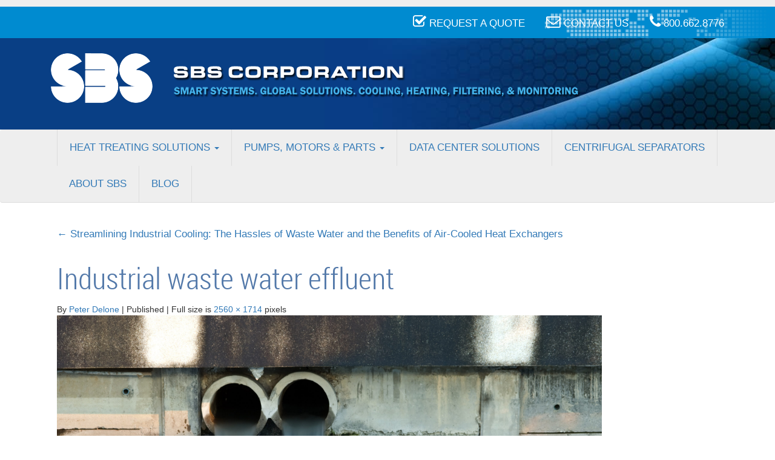

--- FILE ---
content_type: text/html; charset=UTF-8
request_url: https://sbscorporation.com/streamlining-industrial-cooling-the-hassles-of-waste-water-and-the-benefits-of-air-cooled-heat-exchangers/pollutiondrainflowingstreamtoariver/
body_size: 22747
content:

<!DOCTYPE html>
<html lang="en">
  <head><meta charset="UTF-8"><script>if(navigator.userAgent.match(/MSIE|Internet Explorer/i)||navigator.userAgent.match(/Trident\/7\..*?rv:11/i)){var href=document.location.href;if(!href.match(/[?&]nowprocket/)){if(href.indexOf("?")==-1){if(href.indexOf("#")==-1){document.location.href=href+"?nowprocket=1"}else{document.location.href=href.replace("#","?nowprocket=1#")}}else{if(href.indexOf("#")==-1){document.location.href=href+"&nowprocket=1"}else{document.location.href=href.replace("#","&nowprocket=1#")}}}}</script><script>(()=>{class RocketLazyLoadScripts{constructor(){this.v="2.0.4",this.userEvents=["keydown","keyup","mousedown","mouseup","mousemove","mouseover","mouseout","touchmove","touchstart","touchend","touchcancel","wheel","click","dblclick","input"],this.attributeEvents=["onblur","onclick","oncontextmenu","ondblclick","onfocus","onmousedown","onmouseenter","onmouseleave","onmousemove","onmouseout","onmouseover","onmouseup","onmousewheel","onscroll","onsubmit"]}async t(){this.i(),this.o(),/iP(ad|hone)/.test(navigator.userAgent)&&this.h(),this.u(),this.l(this),this.m(),this.k(this),this.p(this),this._(),await Promise.all([this.R(),this.L()]),this.lastBreath=Date.now(),this.S(this),this.P(),this.D(),this.O(),this.M(),await this.C(this.delayedScripts.normal),await this.C(this.delayedScripts.defer),await this.C(this.delayedScripts.async),await this.T(),await this.F(),await this.j(),await this.A(),window.dispatchEvent(new Event("rocket-allScriptsLoaded")),this.everythingLoaded=!0,this.lastTouchEnd&&await new Promise(t=>setTimeout(t,500-Date.now()+this.lastTouchEnd)),this.I(),this.H(),this.U(),this.W()}i(){this.CSPIssue=sessionStorage.getItem("rocketCSPIssue"),document.addEventListener("securitypolicyviolation",t=>{this.CSPIssue||"script-src-elem"!==t.violatedDirective||"data"!==t.blockedURI||(this.CSPIssue=!0,sessionStorage.setItem("rocketCSPIssue",!0))},{isRocket:!0})}o(){window.addEventListener("pageshow",t=>{this.persisted=t.persisted,this.realWindowLoadedFired=!0},{isRocket:!0}),window.addEventListener("pagehide",()=>{this.onFirstUserAction=null},{isRocket:!0})}h(){let t;function e(e){t=e}window.addEventListener("touchstart",e,{isRocket:!0}),window.addEventListener("touchend",function i(o){o.changedTouches[0]&&t.changedTouches[0]&&Math.abs(o.changedTouches[0].pageX-t.changedTouches[0].pageX)<10&&Math.abs(o.changedTouches[0].pageY-t.changedTouches[0].pageY)<10&&o.timeStamp-t.timeStamp<200&&(window.removeEventListener("touchstart",e,{isRocket:!0}),window.removeEventListener("touchend",i,{isRocket:!0}),"INPUT"===o.target.tagName&&"text"===o.target.type||(o.target.dispatchEvent(new TouchEvent("touchend",{target:o.target,bubbles:!0})),o.target.dispatchEvent(new MouseEvent("mouseover",{target:o.target,bubbles:!0})),o.target.dispatchEvent(new PointerEvent("click",{target:o.target,bubbles:!0,cancelable:!0,detail:1,clientX:o.changedTouches[0].clientX,clientY:o.changedTouches[0].clientY})),event.preventDefault()))},{isRocket:!0})}q(t){this.userActionTriggered||("mousemove"!==t.type||this.firstMousemoveIgnored?"keyup"===t.type||"mouseover"===t.type||"mouseout"===t.type||(this.userActionTriggered=!0,this.onFirstUserAction&&this.onFirstUserAction()):this.firstMousemoveIgnored=!0),"click"===t.type&&t.preventDefault(),t.stopPropagation(),t.stopImmediatePropagation(),"touchstart"===this.lastEvent&&"touchend"===t.type&&(this.lastTouchEnd=Date.now()),"click"===t.type&&(this.lastTouchEnd=0),this.lastEvent=t.type,t.composedPath&&t.composedPath()[0].getRootNode()instanceof ShadowRoot&&(t.rocketTarget=t.composedPath()[0]),this.savedUserEvents.push(t)}u(){this.savedUserEvents=[],this.userEventHandler=this.q.bind(this),this.userEvents.forEach(t=>window.addEventListener(t,this.userEventHandler,{passive:!1,isRocket:!0})),document.addEventListener("visibilitychange",this.userEventHandler,{isRocket:!0})}U(){this.userEvents.forEach(t=>window.removeEventListener(t,this.userEventHandler,{passive:!1,isRocket:!0})),document.removeEventListener("visibilitychange",this.userEventHandler,{isRocket:!0}),this.savedUserEvents.forEach(t=>{(t.rocketTarget||t.target).dispatchEvent(new window[t.constructor.name](t.type,t))})}m(){const t="return false",e=Array.from(this.attributeEvents,t=>"data-rocket-"+t),i="["+this.attributeEvents.join("],[")+"]",o="[data-rocket-"+this.attributeEvents.join("],[data-rocket-")+"]",s=(e,i,o)=>{o&&o!==t&&(e.setAttribute("data-rocket-"+i,o),e["rocket"+i]=new Function("event",o),e.setAttribute(i,t))};new MutationObserver(t=>{for(const n of t)"attributes"===n.type&&(n.attributeName.startsWith("data-rocket-")||this.everythingLoaded?n.attributeName.startsWith("data-rocket-")&&this.everythingLoaded&&this.N(n.target,n.attributeName.substring(12)):s(n.target,n.attributeName,n.target.getAttribute(n.attributeName))),"childList"===n.type&&n.addedNodes.forEach(t=>{if(t.nodeType===Node.ELEMENT_NODE)if(this.everythingLoaded)for(const i of[t,...t.querySelectorAll(o)])for(const t of i.getAttributeNames())e.includes(t)&&this.N(i,t.substring(12));else for(const e of[t,...t.querySelectorAll(i)])for(const t of e.getAttributeNames())this.attributeEvents.includes(t)&&s(e,t,e.getAttribute(t))})}).observe(document,{subtree:!0,childList:!0,attributeFilter:[...this.attributeEvents,...e]})}I(){this.attributeEvents.forEach(t=>{document.querySelectorAll("[data-rocket-"+t+"]").forEach(e=>{this.N(e,t)})})}N(t,e){const i=t.getAttribute("data-rocket-"+e);i&&(t.setAttribute(e,i),t.removeAttribute("data-rocket-"+e))}k(t){Object.defineProperty(HTMLElement.prototype,"onclick",{get(){return this.rocketonclick||null},set(e){this.rocketonclick=e,this.setAttribute(t.everythingLoaded?"onclick":"data-rocket-onclick","this.rocketonclick(event)")}})}S(t){function e(e,i){let o=e[i];e[i]=null,Object.defineProperty(e,i,{get:()=>o,set(s){t.everythingLoaded?o=s:e["rocket"+i]=o=s}})}e(document,"onreadystatechange"),e(window,"onload"),e(window,"onpageshow");try{Object.defineProperty(document,"readyState",{get:()=>t.rocketReadyState,set(e){t.rocketReadyState=e},configurable:!0}),document.readyState="loading"}catch(t){console.log("WPRocket DJE readyState conflict, bypassing")}}l(t){this.originalAddEventListener=EventTarget.prototype.addEventListener,this.originalRemoveEventListener=EventTarget.prototype.removeEventListener,this.savedEventListeners=[],EventTarget.prototype.addEventListener=function(e,i,o){o&&o.isRocket||!t.B(e,this)&&!t.userEvents.includes(e)||t.B(e,this)&&!t.userActionTriggered||e.startsWith("rocket-")||t.everythingLoaded?t.originalAddEventListener.call(this,e,i,o):(t.savedEventListeners.push({target:this,remove:!1,type:e,func:i,options:o}),"mouseenter"!==e&&"mouseleave"!==e||t.originalAddEventListener.call(this,e,t.savedUserEvents.push,o))},EventTarget.prototype.removeEventListener=function(e,i,o){o&&o.isRocket||!t.B(e,this)&&!t.userEvents.includes(e)||t.B(e,this)&&!t.userActionTriggered||e.startsWith("rocket-")||t.everythingLoaded?t.originalRemoveEventListener.call(this,e,i,o):t.savedEventListeners.push({target:this,remove:!0,type:e,func:i,options:o})}}J(t,e){this.savedEventListeners=this.savedEventListeners.filter(i=>{let o=i.type,s=i.target||window;return e!==o||t!==s||(this.B(o,s)&&(i.type="rocket-"+o),this.$(i),!1)})}H(){EventTarget.prototype.addEventListener=this.originalAddEventListener,EventTarget.prototype.removeEventListener=this.originalRemoveEventListener,this.savedEventListeners.forEach(t=>this.$(t))}$(t){t.remove?this.originalRemoveEventListener.call(t.target,t.type,t.func,t.options):this.originalAddEventListener.call(t.target,t.type,t.func,t.options)}p(t){let e;function i(e){return t.everythingLoaded?e:e.split(" ").map(t=>"load"===t||t.startsWith("load.")?"rocket-jquery-load":t).join(" ")}function o(o){function s(e){const s=o.fn[e];o.fn[e]=o.fn.init.prototype[e]=function(){return this[0]===window&&t.userActionTriggered&&("string"==typeof arguments[0]||arguments[0]instanceof String?arguments[0]=i(arguments[0]):"object"==typeof arguments[0]&&Object.keys(arguments[0]).forEach(t=>{const e=arguments[0][t];delete arguments[0][t],arguments[0][i(t)]=e})),s.apply(this,arguments),this}}if(o&&o.fn&&!t.allJQueries.includes(o)){const e={DOMContentLoaded:[],"rocket-DOMContentLoaded":[]};for(const t in e)document.addEventListener(t,()=>{e[t].forEach(t=>t())},{isRocket:!0});o.fn.ready=o.fn.init.prototype.ready=function(i){function s(){parseInt(o.fn.jquery)>2?setTimeout(()=>i.bind(document)(o)):i.bind(document)(o)}return"function"==typeof i&&(t.realDomReadyFired?!t.userActionTriggered||t.fauxDomReadyFired?s():e["rocket-DOMContentLoaded"].push(s):e.DOMContentLoaded.push(s)),o([])},s("on"),s("one"),s("off"),t.allJQueries.push(o)}e=o}t.allJQueries=[],o(window.jQuery),Object.defineProperty(window,"jQuery",{get:()=>e,set(t){o(t)}})}P(){const t=new Map;document.write=document.writeln=function(e){const i=document.currentScript,o=document.createRange(),s=i.parentElement;let n=t.get(i);void 0===n&&(n=i.nextSibling,t.set(i,n));const c=document.createDocumentFragment();o.setStart(c,0),c.appendChild(o.createContextualFragment(e)),s.insertBefore(c,n)}}async R(){return new Promise(t=>{this.userActionTriggered?t():this.onFirstUserAction=t})}async L(){return new Promise(t=>{document.addEventListener("DOMContentLoaded",()=>{this.realDomReadyFired=!0,t()},{isRocket:!0})})}async j(){return this.realWindowLoadedFired?Promise.resolve():new Promise(t=>{window.addEventListener("load",t,{isRocket:!0})})}M(){this.pendingScripts=[];this.scriptsMutationObserver=new MutationObserver(t=>{for(const e of t)e.addedNodes.forEach(t=>{"SCRIPT"!==t.tagName||t.noModule||t.isWPRocket||this.pendingScripts.push({script:t,promise:new Promise(e=>{const i=()=>{const i=this.pendingScripts.findIndex(e=>e.script===t);i>=0&&this.pendingScripts.splice(i,1),e()};t.addEventListener("load",i,{isRocket:!0}),t.addEventListener("error",i,{isRocket:!0}),setTimeout(i,1e3)})})})}),this.scriptsMutationObserver.observe(document,{childList:!0,subtree:!0})}async F(){await this.X(),this.pendingScripts.length?(await this.pendingScripts[0].promise,await this.F()):this.scriptsMutationObserver.disconnect()}D(){this.delayedScripts={normal:[],async:[],defer:[]},document.querySelectorAll("script[type$=rocketlazyloadscript]").forEach(t=>{t.hasAttribute("data-rocket-src")?t.hasAttribute("async")&&!1!==t.async?this.delayedScripts.async.push(t):t.hasAttribute("defer")&&!1!==t.defer||"module"===t.getAttribute("data-rocket-type")?this.delayedScripts.defer.push(t):this.delayedScripts.normal.push(t):this.delayedScripts.normal.push(t)})}async _(){await this.L();let t=[];document.querySelectorAll("script[type$=rocketlazyloadscript][data-rocket-src]").forEach(e=>{let i=e.getAttribute("data-rocket-src");if(i&&!i.startsWith("data:")){i.startsWith("//")&&(i=location.protocol+i);try{const o=new URL(i).origin;o!==location.origin&&t.push({src:o,crossOrigin:e.crossOrigin||"module"===e.getAttribute("data-rocket-type")})}catch(t){}}}),t=[...new Map(t.map(t=>[JSON.stringify(t),t])).values()],this.Y(t,"preconnect")}async G(t){if(await this.K(),!0!==t.noModule||!("noModule"in HTMLScriptElement.prototype))return new Promise(e=>{let i;function o(){(i||t).setAttribute("data-rocket-status","executed"),e()}try{if(navigator.userAgent.includes("Firefox/")||""===navigator.vendor||this.CSPIssue)i=document.createElement("script"),[...t.attributes].forEach(t=>{let e=t.nodeName;"type"!==e&&("data-rocket-type"===e&&(e="type"),"data-rocket-src"===e&&(e="src"),i.setAttribute(e,t.nodeValue))}),t.text&&(i.text=t.text),t.nonce&&(i.nonce=t.nonce),i.hasAttribute("src")?(i.addEventListener("load",o,{isRocket:!0}),i.addEventListener("error",()=>{i.setAttribute("data-rocket-status","failed-network"),e()},{isRocket:!0}),setTimeout(()=>{i.isConnected||e()},1)):(i.text=t.text,o()),i.isWPRocket=!0,t.parentNode.replaceChild(i,t);else{const i=t.getAttribute("data-rocket-type"),s=t.getAttribute("data-rocket-src");i?(t.type=i,t.removeAttribute("data-rocket-type")):t.removeAttribute("type"),t.addEventListener("load",o,{isRocket:!0}),t.addEventListener("error",i=>{this.CSPIssue&&i.target.src.startsWith("data:")?(console.log("WPRocket: CSP fallback activated"),t.removeAttribute("src"),this.G(t).then(e)):(t.setAttribute("data-rocket-status","failed-network"),e())},{isRocket:!0}),s?(t.fetchPriority="high",t.removeAttribute("data-rocket-src"),t.src=s):t.src="data:text/javascript;base64,"+window.btoa(unescape(encodeURIComponent(t.text)))}}catch(i){t.setAttribute("data-rocket-status","failed-transform"),e()}});t.setAttribute("data-rocket-status","skipped")}async C(t){const e=t.shift();return e?(e.isConnected&&await this.G(e),this.C(t)):Promise.resolve()}O(){this.Y([...this.delayedScripts.normal,...this.delayedScripts.defer,...this.delayedScripts.async],"preload")}Y(t,e){this.trash=this.trash||[];let i=!0;var o=document.createDocumentFragment();t.forEach(t=>{const s=t.getAttribute&&t.getAttribute("data-rocket-src")||t.src;if(s&&!s.startsWith("data:")){const n=document.createElement("link");n.href=s,n.rel=e,"preconnect"!==e&&(n.as="script",n.fetchPriority=i?"high":"low"),t.getAttribute&&"module"===t.getAttribute("data-rocket-type")&&(n.crossOrigin=!0),t.crossOrigin&&(n.crossOrigin=t.crossOrigin),t.integrity&&(n.integrity=t.integrity),t.nonce&&(n.nonce=t.nonce),o.appendChild(n),this.trash.push(n),i=!1}}),document.head.appendChild(o)}W(){this.trash.forEach(t=>t.remove())}async T(){try{document.readyState="interactive"}catch(t){}this.fauxDomReadyFired=!0;try{await this.K(),this.J(document,"readystatechange"),document.dispatchEvent(new Event("rocket-readystatechange")),await this.K(),document.rocketonreadystatechange&&document.rocketonreadystatechange(),await this.K(),this.J(document,"DOMContentLoaded"),document.dispatchEvent(new Event("rocket-DOMContentLoaded")),await this.K(),this.J(window,"DOMContentLoaded"),window.dispatchEvent(new Event("rocket-DOMContentLoaded"))}catch(t){console.error(t)}}async A(){try{document.readyState="complete"}catch(t){}try{await this.K(),this.J(document,"readystatechange"),document.dispatchEvent(new Event("rocket-readystatechange")),await this.K(),document.rocketonreadystatechange&&document.rocketonreadystatechange(),await this.K(),this.J(window,"load"),window.dispatchEvent(new Event("rocket-load")),await this.K(),window.rocketonload&&window.rocketonload(),await this.K(),this.allJQueries.forEach(t=>t(window).trigger("rocket-jquery-load")),await this.K(),this.J(window,"pageshow");const t=new Event("rocket-pageshow");t.persisted=this.persisted,window.dispatchEvent(t),await this.K(),window.rocketonpageshow&&window.rocketonpageshow({persisted:this.persisted})}catch(t){console.error(t)}}async K(){Date.now()-this.lastBreath>45&&(await this.X(),this.lastBreath=Date.now())}async X(){return document.hidden?new Promise(t=>setTimeout(t)):new Promise(t=>requestAnimationFrame(t))}B(t,e){return e===document&&"readystatechange"===t||(e===document&&"DOMContentLoaded"===t||(e===window&&"DOMContentLoaded"===t||(e===window&&"load"===t||e===window&&"pageshow"===t)))}static run(){(new RocketLazyLoadScripts).t()}}RocketLazyLoadScripts.run()})();</script>
    
    <meta http-equiv="X-UA-Compatible" content="IE=edge">
    <meta name="viewport" content="width=device-width, initial-scale=1, minimum-scale=1.0, maximum-scale=1.0, user-scalable=no">
    <!--<meta name="description" content="">-->
    <meta name="author" content="">
    
    <!-- Icons can be generated by /makeappicon.com, favicon at /favicon-generator.org -->
    <meta property="og:image" content="https://sbscorporation.com/wp-content/themes/bw_starter_1_0/img/Icon-60@3x.png">
    
    <link rel="shortcut icon" href="https://sbscorporation.com/wp-content/themes/bw_starter_1_0/img/favicon.ico" type="image/x-icon">
    <link rel="icon" href="https://sbscorporation.com/wp-content/themes/bw_starter_1_0/img/favicon.ico" type="image/x-icon">
    <link rel="apple-touch-icon" href="https://sbscorporation.com/wp-content/themes/bw_starter_1_0/img/Icon-60@2x.png" />
    <link rel="apple-touch-icon" sizes="180x180" href="https://sbscorporation.com/wp-content/themes/bw_starter_1_0/img/Icon-60@3x.png" />
    <link rel="apple-touch-icon" sizes="76x76" href="https://sbscorporation.com/wp-content/themes/bw_starter_1_0/img/Icon-76.png" />
    <link rel="apple-touch-icon" sizes="152x152" href="https://sbscorporation.com/wp-content/themes/bw_starter_1_0/img/Icon-76@2x.png" />
    <link rel="apple-touch-icon" sizes="58x58" href="https://sbscorporation.com/wp-content/themes/bw_starter_1_0/img/Icon-Small@2x.png" />

    <title>
    Industrial waste water effluent    </title>
<style id="wpr-usedcss">@font-face{font-display:swap;font-family:FontAwesome;src:url("https://sbscorporation.com/wp-content/themes/bw_starter_1_0/fonts/fontawesome-webfont.eot?v=4.4.0");src:url("https://sbscorporation.com/wp-content/themes/bw_starter_1_0/fonts/fontawesome-webfont.eot?#iefix&v=4.4.0") format("embedded-opentype"),url("https://sbscorporation.com/wp-content/themes/bw_starter_1_0/fonts/fontawesome-webfont.woff2?v=4.4.0") format("woff2"),url("https://sbscorporation.com/wp-content/themes/bw_starter_1_0/fonts/fontawesome-webfont.woff?v=4.4.0") format("woff"),url("https://sbscorporation.com/wp-content/themes/bw_starter_1_0/fonts/fontawesome-webfont.ttf?v=4.4.0") format("truetype"),url("https://sbscorporation.com/wp-content/themes/bw_starter_1_0/fonts/fontawesome-webfont.svg?v=4.4.0#fontawesomeregular") format("svg");font-weight:400;font-style:normal}.fa{display:inline-block;font:14px/1 FontAwesome;font-size:inherit;text-rendering:auto;-webkit-font-smoothing:antialiased;-moz-osx-font-smoothing:grayscale}.pull-left{float:left}.fa.pull-left{margin-right:.3em}.fa-envelope-o:before{content:""}.fa-check-square-o:before{content:""}.fa-phone:before{content:""}html{font-family:sans-serif;-ms-text-size-adjust:100%;-webkit-text-size-adjust:100%}body{margin:0}article,aside,footer,header,menu,nav,summary{display:block}canvas,progress,video{display:inline-block;vertical-align:baseline}[hidden],template{display:none}a{background-color:transparent}a:active,a:hover{outline:0}abbr[title]{border-bottom:1px dotted}strong{font-weight:700}sub{font-size:75%;line-height:0;position:relative;vertical-align:baseline}sub{bottom:-.25em}img{border:0}svg:not(:root){overflow:hidden}code{font-family:monospace,monospace;font-size:1em}button,input,optgroup,select,textarea{color:inherit;font:inherit;margin:0}button{overflow:visible}button,select{text-transform:none}button,html input[type=button],input[type=submit]{-webkit-appearance:button;cursor:pointer}button[disabled],html input[disabled]{cursor:default}button::-moz-focus-inner,input::-moz-focus-inner{border:0;padding:0}input{line-height:normal}input[type=checkbox],input[type=radio]{box-sizing:border-box;padding:0}input[type=number]::-webkit-inner-spin-button,input[type=number]::-webkit-outer-spin-button{height:auto}input[type=search]{-webkit-appearance:textfield;box-sizing:content-box}input[type=search]::-webkit-search-cancel-button,input[type=search]::-webkit-search-decoration{-webkit-appearance:none}fieldset{border:1px solid silver;margin:0 2px;padding:.35em .625em .75em}legend{border:0;padding:0}textarea{overflow:auto}optgroup{font-weight:700}table{border-collapse:collapse;border-spacing:0}@media print{*,:after,:before{background:0 0!important;color:#000!important;box-shadow:none!important;text-shadow:none!important}a,a:visited{text-decoration:underline}a[href]:after{content:" (" attr(href) ")"}abbr[title]:after{content:" (" attr(title) ")"}a[href^="#"]:after,a[href^="javascript:"]:after{content:""}img,tr{page-break-inside:avoid}img{max-width:100%!important}h2,h3,p{orphans:3;widows:3}h2,h3{page-break-after:avoid}.navbar{display:none}.btn>.caret{border-top-color:#000!important}.label{border:1px solid #000}.table{border-collapse:collapse!important}}*{box-sizing:border-box}:after,:before{box-sizing:border-box}html{font-size:10px;-webkit-tap-highlight-color:transparent}body{font-family:"Helvetica Neue",Helvetica,Arial,sans-serif;font-size:14px;line-height:1.428571429;color:#333;background-color:#fff}button,input,select,textarea{font-family:inherit;font-size:inherit;line-height:inherit}a{color:#337ab7;text-decoration:none}a:focus,a:hover{color:#23527c;text-decoration:underline}a:focus{outline:dotted thin;outline:-webkit-focus-ring-color auto 5px;outline-offset:-2px}img{vertical-align:middle}.img-responsive{display:block;max-width:100%;height:auto}.sr-only{position:absolute;width:1px;height:1px;margin:-1px;padding:0;overflow:hidden;clip:rect(0,0,0,0);border:0}[role=button]{cursor:pointer}h2,h3{font-family:inherit;font-weight:500;line-height:1.1;color:inherit}h2,h3{margin-top:20px;margin-bottom:10px}h2{font-size:30px}h3{font-size:24px}p{margin:0 0 10px}ul{margin-top:0;margin-bottom:10px}ul ul{margin-bottom:0}abbr[data-original-title],abbr[title]{cursor:help;border-bottom:1px dotted #777}address{margin-bottom:20px;font-style:normal;line-height:1.428571429}code{font-family:Menlo,Monaco,Consolas,"Courier New",monospace}code{padding:2px 4px;font-size:90%;color:#c7254e;background-color:#f9f2f4;border-radius:4px}.container{margin-right:auto;margin-left:auto;padding-left:15px;padding-right:15px}.container:after,.container:before{content:" ";display:table}.container:after{clear:both}@media (min-width:768px){.container{width:750px}}@media (min-width:992px){.container{width:970px}}@media (min-width:1200px){.container{width:1170px}}.row{margin-left:-15px;margin-right:-15px}.row:after,.row:before{content:" ";display:table}.row:after{clear:both}.col-lg-12,.col-lg-2,.col-lg-6,.col-md-12,.col-sm-12,.col-sm-6{position:relative;min-height:1px;padding-left:15px;padding-right:15px}@media (min-width:768px){.col-sm-12,.col-sm-6{float:left}.col-sm-6{width:50%}.col-sm-12{width:100%}.navbar-right .dropdown-menu{right:0;left:auto}}@media (min-width:992px){.col-md-12{float:left}.col-md-12{width:100%}}@media (min-width:1200px){.col-lg-12,.col-lg-2,.col-lg-6{float:left}.col-lg-2{width:16.6666666667%}.col-lg-6{width:50%}.col-lg-12{width:100%}}table{background-color:transparent}caption{padding-top:8px;padding-bottom:8px;color:#777;text-align:left}.table{width:100%;max-width:100%;margin-bottom:20px}.table>tbody+tbody{border-top:2px solid #ddd}.table .table{background-color:#fff}fieldset{padding:0;margin:0;border:0;min-width:0}legend{display:block;width:100%;padding:0;margin-bottom:20px;font-size:21px;line-height:inherit;color:#333;border:0;border-bottom:1px solid #e5e5e5}label{display:inline-block;max-width:100%;margin-bottom:5px;font-weight:700}input[type=search]{box-sizing:border-box}input[type=checkbox],input[type=radio]{margin:4px 0 0;line-height:normal}input[type=file]{display:block}select[multiple],select[size]{height:auto}input[type=checkbox]:focus,input[type=file]:focus,input[type=radio]:focus{outline:dotted thin;outline:-webkit-focus-ring-color auto 5px;outline-offset:-2px}input[type=search]{-webkit-appearance:none}.checkbox,.radio{position:relative;display:block;margin-top:10px;margin-bottom:10px}.checkbox label,.radio label{min-height:20px;padding-left:20px;margin-bottom:0;font-weight:400;cursor:pointer}.checkbox input[type=checkbox],.radio input[type=radio]{position:absolute;margin-left:-20px}.checkbox+.checkbox,.radio+.radio{margin-top:-5px}fieldset[disabled] input[type=checkbox],fieldset[disabled] input[type=radio],input[type=checkbox].disabled,input[type=checkbox][disabled],input[type=radio].disabled,input[type=radio][disabled]{cursor:not-allowed}.checkbox.disabled label,.radio.disabled label,fieldset[disabled] .checkbox label,fieldset[disabled] .radio label{cursor:not-allowed}.btn{display:inline-block;margin-bottom:0;font-weight:400;text-align:center;vertical-align:middle;-ms-touch-action:manipulation;touch-action:manipulation;cursor:pointer;background-image:none;border:1px solid transparent;white-space:nowrap;padding:6px 12px;font-size:14px;line-height:1.428571429;border-radius:4px;-webkit-user-select:none;-moz-user-select:none;-ms-user-select:none;user-select:none}.btn.active.focus,.btn.active:focus,.btn.focus,.btn:active.focus,.btn:active:focus,.btn:focus{outline:dotted thin;outline:-webkit-focus-ring-color auto 5px;outline-offset:-2px}.btn.focus,.btn:focus,.btn:hover{color:#333;text-decoration:none}.btn.active,.btn:active{outline:0;background-image:none;box-shadow:inset 0 3px 5px rgba(0,0,0,.125)}.btn.disabled,.btn[disabled],fieldset[disabled] .btn{cursor:not-allowed;opacity:.65;box-shadow:none}a.btn.disabled,fieldset[disabled] a.btn{pointer-events:none}.fade{opacity:0;-webkit-transition:opacity .15s linear;transition:opacity .15s linear}.fade.in{opacity:1}.collapse{display:none}.collapse.in{display:block}tr.collapse.in{display:table-row}tbody.collapse.in{display:table-row-group}.collapsing{position:relative;height:0;overflow:hidden;-webkit-transition-property:height,visibility;transition-property:height,visibility;-webkit-transition-duration:.35s;transition-duration:.35s;-webkit-transition-timing-function:ease;transition-timing-function:ease}.caret{display:inline-block;width:0;height:0;margin-left:2px;vertical-align:middle;border-top:4px dashed;border-right:4px solid transparent;border-left:4px solid transparent}.dropdown{position:relative}.dropdown-toggle:focus{outline:0}.dropdown-menu{position:absolute;top:100%;left:0;z-index:1000;display:none;float:left;min-width:160px;padding:5px 0;margin:2px 0 0;list-style:none;font-size:14px;text-align:left;background-color:#fff;border:1px solid #ccc;border:1px solid rgba(0,0,0,.15);border-radius:4px;box-shadow:0 6px 12px rgba(0,0,0,.175);background-clip:padding-box}.dropdown-menu>li>a{display:block;padding:3px 20px;clear:both;font-weight:400;line-height:1.428571429;color:#333;white-space:nowrap}.dropdown-menu>li>a:focus,.dropdown-menu>li>a:hover{text-decoration:none;color:#262626;background-color:#f5f5f5}.dropdown-menu>.active>a,.dropdown-menu>.active>a:focus,.dropdown-menu>.active>a:hover{color:#fff;text-decoration:none;outline:0;background-color:#337ab7}.dropdown-menu>.disabled>a,.dropdown-menu>.disabled>a:focus,.dropdown-menu>.disabled>a:hover{color:#777}.dropdown-menu>.disabled>a:focus,.dropdown-menu>.disabled>a:hover{text-decoration:none;background-color:transparent;background-image:none;cursor:not-allowed}.open>.dropdown-menu{display:block}.open>a{outline:0}.dropdown-backdrop{position:fixed;left:0;right:0;bottom:0;top:0;z-index:990}.navbar-fixed-bottom .dropdown .caret{border-top:0;border-bottom:4px dashed;content:""}.navbar-fixed-bottom .dropdown .dropdown-menu{top:auto;bottom:100%;margin-bottom:2px}.btn .caret{margin-left:0}.nav{margin-bottom:0;padding-left:0;list-style:none}.nav:after,.nav:before{content:" ";display:table}.nav:after{clear:both}.nav>li{position:relative;display:block}.nav>li>a{position:relative;display:block;padding:10px 15px}.nav>li>a:focus,.nav>li>a:hover{text-decoration:none;background-color:#eee}.nav>li.disabled>a{color:#777}.nav>li.disabled>a:focus,.nav>li.disabled>a:hover{color:#777;text-decoration:none;background-color:transparent;cursor:not-allowed}.nav .open>a,.nav .open>a:focus,.nav .open>a:hover{background-color:#eee;border-color:#337ab7}.nav>li>a>img{max-width:none}.navbar{position:relative;min-height:50px;margin-bottom:20px;border:1px solid transparent}.navbar:after,.navbar:before{content:" ";display:table}.navbar:after{clear:both}.navbar-header:after,.navbar-header:before{content:" ";display:table}.navbar-header:after{clear:both}.navbar-collapse{overflow-x:visible;padding-right:15px;padding-left:15px;border-top:1px solid transparent;box-shadow:inset 0 1px 0 rgba(255,255,255,.1);-webkit-overflow-scrolling:touch}.navbar-collapse:after,.navbar-collapse:before{content:" ";display:table}.navbar-collapse:after{clear:both}.navbar-collapse.in{overflow-y:auto}.navbar-fixed-bottom .navbar-collapse{max-height:340px}@media (max-device-width:480px) and (orientation:landscape){.navbar-fixed-bottom .navbar-collapse{max-height:200px}}.container>.navbar-collapse,.container>.navbar-header{margin-right:-15px;margin-left:-15px}.navbar-fixed-bottom{position:fixed;right:0;left:0;z-index:1030}@media (min-width:768px){.navbar{border-radius:4px}.navbar-header{float:left}.navbar-collapse{width:auto;border-top:0;box-shadow:none}.navbar-collapse.collapse{display:block!important;height:auto!important;padding-bottom:0;overflow:visible!important}.navbar-collapse.in{overflow-y:visible}.navbar-fixed-bottom .navbar-collapse{padding-left:0;padding-right:0}.container>.navbar-collapse,.container>.navbar-header{margin-right:0;margin-left:0}.navbar-fixed-bottom{border-radius:0}.navbar>.container .navbar-brand{margin-left:-15px}}.navbar-fixed-bottom{bottom:0;margin-bottom:0;border-width:1px 0 0}.navbar-brand{float:left;padding:15px;font-size:18px;line-height:20px;height:50px}.navbar-brand:focus,.navbar-brand:hover{text-decoration:none}.navbar-brand>img{display:block}.navbar-toggle{position:relative;float:right;margin-right:15px;padding:9px 10px;margin-top:8px;margin-bottom:8px;background-color:transparent;background-image:none;border:1px solid transparent;border-radius:4px}.navbar-toggle:focus{outline:0}.navbar-toggle .icon-bar{display:block;width:22px;height:2px;border-radius:1px}.navbar-toggle .icon-bar+.icon-bar{margin-top:4px}.navbar-nav{margin:7.5px -15px}.navbar-nav>li>a{padding-top:10px;padding-bottom:10px;line-height:20px}@media (max-width:767px){.navbar-nav .open .dropdown-menu{position:static;float:none;width:auto;margin-top:0;background-color:transparent;border:0;box-shadow:none}.navbar-nav .open .dropdown-menu>li>a{padding:5px 15px 5px 25px}.navbar-nav .open .dropdown-menu>li>a{line-height:20px}.navbar-nav .open .dropdown-menu>li>a:focus,.navbar-nav .open .dropdown-menu>li>a:hover{background-image:none}}.navbar-nav>li>.dropdown-menu{margin-top:0;border-top-right-radius:0;border-top-left-radius:0}.navbar-fixed-bottom .navbar-nav>li>.dropdown-menu{margin-bottom:0;border-top-right-radius:4px;border-top-left-radius:4px;border-bottom-right-radius:0;border-bottom-left-radius:0}@media (min-width:768px){.navbar-toggle{display:none}.navbar-nav{float:left;margin:0}.navbar-nav>li{float:left}.navbar-nav>li>a{padding-top:15px;padding-bottom:15px}.navbar-right{float:right!important;margin-right:-15px}.navbar-right~.navbar-right{margin-right:0}}.pager{padding-left:0;margin:20px 0;list-style:none;text-align:center}.pager:after,.pager:before{content:" ";display:table}.pager:after{clear:both}.pager li{display:inline}.pager li>a,.pager li>span{display:inline-block;padding:5px 14px;background-color:#fff;border:1px solid #ddd;border-radius:15px}.pager li>a:focus,.pager li>a:hover{text-decoration:none;background-color:#eee}.pager .next>a,.pager .next>span{float:right}.pager .previous>a,.pager .previous>span{float:left}.pager .disabled>a,.pager .disabled>a:focus,.pager .disabled>a:hover,.pager .disabled>span{color:#777;background-color:#fff;cursor:not-allowed}.label{display:inline;padding:.2em .6em .3em;font-size:75%;font-weight:700;line-height:1;color:#fff;text-align:center;white-space:nowrap;vertical-align:baseline;border-radius:.25em}.label:empty{display:none}.btn .label{position:relative;top:-1px}a.label:focus,a.label:hover{color:#fff;text-decoration:none;cursor:pointer}.alert{padding:15px;margin-bottom:20px;border:1px solid transparent;border-radius:4px}.alert>p,.alert>ul{margin-bottom:0}.alert>p+p{margin-top:5px}.progress{overflow:hidden;height:20px;margin-bottom:20px;background-color:#f5f5f5;border-radius:4px;box-shadow:inset 0 1px 2px rgba(0,0,0,.1)}.media{margin-top:15px}.media:first-child{margin-top:0}.media{zoom:1;overflow:hidden}.media>.pull-left{padding-right:10px}.panel{margin-bottom:20px;background-color:#fff;border:1px solid transparent;border-radius:4px;box-shadow:0 1px 1px rgba(0,0,0,.05)}.panel>.table{margin-bottom:0}.panel>.table caption{padding-left:15px;padding-right:15px}.panel>.table:first-child{border-top-right-radius:3px;border-top-left-radius:3px}.panel>.table:first-child>tbody:first-child>tr:first-child{border-top-left-radius:3px;border-top-right-radius:3px}.panel>.table:last-child{border-bottom-right-radius:3px;border-bottom-left-radius:3px}.panel>.table:last-child>tbody:last-child>tr:last-child{border-bottom-left-radius:3px;border-bottom-right-radius:3px}.close{float:right;font-size:21px;font-weight:700;line-height:1;color:#000;text-shadow:0 1px 0 #fff;opacity:.2}.close:focus,.close:hover{color:#000;text-decoration:none;cursor:pointer;opacity:.5}button.close{padding:0;cursor:pointer;background:0 0;border:0;-webkit-appearance:none}.modal-open{overflow:hidden}.modal-dialog{position:relative;width:auto;margin:10px}.modal-content{position:relative;background-color:#fff;border:1px solid #999;border:1px solid rgba(0,0,0,.2);border-radius:6px;box-shadow:0 3px 9px rgba(0,0,0,.5);background-clip:padding-box;outline:0}.modal-backdrop{position:fixed;top:0;right:0;bottom:0;left:0;z-index:1040;background-color:#000}.modal-backdrop.fade{opacity:0}.modal-backdrop.in{opacity:.5}.modal-scrollbar-measure{position:absolute;top:-9999px;width:50px;height:50px;overflow:scroll}@media (min-width:768px){.modal-dialog{width:600px;margin:30px auto}.modal-content{box-shadow:0 5px 15px rgba(0,0,0,.5)}}.tooltip{position:absolute;z-index:1070;display:block;font-family:"Helvetica Neue",Helvetica,Arial,sans-serif;font-style:normal;font-weight:400;letter-spacing:normal;line-break:auto;line-height:1.428571429;text-align:left;text-align:start;text-decoration:none;text-shadow:none;text-transform:none;white-space:normal;word-break:normal;word-spacing:normal;word-wrap:normal;font-size:12px;opacity:0}.tooltip.in{opacity:.9}.tooltip.top{margin-top:-3px;padding:5px 0}.tooltip.right{margin-left:3px;padding:0 5px}.tooltip.bottom{margin-top:3px;padding:5px 0}.tooltip.left{margin-left:-3px;padding:0 5px}.tooltip-inner{max-width:200px;padding:3px 8px;color:#fff;text-align:center;background-color:#000;border-radius:4px}.tooltip-arrow{position:absolute;width:0;height:0;border-color:transparent;border-style:solid}.tooltip.top .tooltip-arrow{bottom:0;left:50%;margin-left:-5px;border-width:5px 5px 0;border-top-color:#000}.tooltip.right .tooltip-arrow{top:50%;left:0;margin-top:-5px;border-width:5px 5px 5px 0;border-right-color:#000}.tooltip.left .tooltip-arrow{top:50%;right:0;margin-top:-5px;border-width:5px 0 5px 5px;border-left-color:#000}.tooltip.bottom .tooltip-arrow{top:0;left:50%;margin-left:-5px;border-width:0 5px 5px;border-bottom-color:#000}.popover{position:absolute;top:0;left:0;z-index:1060;display:none;max-width:276px;padding:1px;font-family:"Helvetica Neue",Helvetica,Arial,sans-serif;font-style:normal;font-weight:400;letter-spacing:normal;line-break:auto;line-height:1.428571429;text-align:left;text-align:start;text-decoration:none;text-shadow:none;text-transform:none;white-space:normal;word-break:normal;word-spacing:normal;word-wrap:normal;font-size:14px;background-color:#fff;background-clip:padding-box;border:1px solid #ccc;border:1px solid rgba(0,0,0,.2);border-radius:6px;box-shadow:0 5px 10px rgba(0,0,0,.2)}.popover.top{margin-top:-10px}.popover.right{margin-left:10px}.popover.bottom{margin-top:10px}.popover.left{margin-left:-10px}.popover-title{margin:0;padding:8px 14px;font-size:14px;background-color:#f7f7f7;border-bottom:1px solid #ebebeb;border-radius:5px 5px 0 0}.popover-content{padding:9px 14px}.popover>.arrow,.popover>.arrow:after{position:absolute;display:block;width:0;height:0;border-color:transparent;border-style:solid}.popover>.arrow{border-width:11px}.popover>.arrow:after{border-width:10px;content:""}.popover.top>.arrow{left:50%;margin-left:-11px;border-bottom-width:0;border-top-color:#999;border-top-color:rgba(0,0,0,.25);bottom:-11px}.popover.top>.arrow:after{content:" ";bottom:1px;margin-left:-10px;border-bottom-width:0;border-top-color:#fff}.popover.right>.arrow{top:50%;left:-11px;margin-top:-11px;border-left-width:0;border-right-color:#999;border-right-color:rgba(0,0,0,.25)}.popover.right>.arrow:after{content:" ";left:1px;bottom:-10px;border-left-width:0;border-right-color:#fff}.popover.bottom>.arrow{left:50%;margin-left:-11px;border-top-width:0;border-bottom-color:#999;border-bottom-color:rgba(0,0,0,.25);top:-11px}.popover.bottom>.arrow:after{content:" ";top:1px;margin-left:-10px;border-top-width:0;border-bottom-color:#fff}.popover.left>.arrow{top:50%;right:-11px;margin-top:-11px;border-right-width:0;border-left-color:#999;border-left-color:rgba(0,0,0,.25)}.popover.left>.arrow:after{content:" ";right:1px;border-right-width:0;border-left-color:#fff;bottom:-10px}.carousel{position:relative}.carousel-indicators{position:absolute;bottom:10px;left:50%;z-index:15;width:60%;margin-left:-30%;padding-left:0;list-style:none;text-align:center}.carousel-indicators li{display:inline-block;width:10px;height:10px;margin:1px;text-indent:-999px;border:1px solid #fff;border-radius:10px;cursor:pointer;background-color:transparent}.carousel-indicators .active{margin:0;width:12px;height:12px;background-color:#fff}@media screen and (min-width:768px){.carousel-indicators{bottom:20px}}.pull-left{float:left!important}.hide{display:none!important}.show{display:block!important}.hidden{display:none!important}.affix{position:fixed}@-ms-viewport{width:device-width}.visible-xs{display:none!important}@media (max-width:767px){.visible-xs{display:block!important}table.visible-xs{display:table!important}tr.visible-xs{display:table-row!important}.hidden-xs{display:none!important}body.main-sticky.sticky{padding-top:95px}body.main-sticky.sticky #sub-menu{top:45px!important}}@font-face{font-display:swap;font-family:RobotoCondensed-Light;font-style:normal;font-weight:400;src:url("https://sbscorporation.com/wp-content/themes/bw_starter_1_0/fonts/RobotoCondensed-Light-webfont.eot?#iefix") format("embedded-opentype"),url("https://sbscorporation.com/wp-content/themes/bw_starter_1_0/fonts/RobotoCondensed-Light-webfont.woff") format("woff"),url("https://sbscorporation.com/wp-content/themes/bw_starter_1_0/fonts/RobotoCondensed-Light-webfont.ttf") format("truetype"),url("https://sbscorporation.com/wp-content/themes/bw_starter_1_0/fonts/RobotoCondensed-Light-webfont.svg#RobotoCondensed-Light") format("svg")}.icon{display:inline-block;background:url("https://sbscorporation.com/wp-content/themes/bw_starter_1_0/img/icons.png") left top no-repeat;vertical-align:middle}h2,h3{font-family:RobotoCondensed-Light,"Helvetica Neue",Helvetica,Arial,sans-serif;font-weight:400;margin-top:0;margin-bottom:15px}h2{font-size:350%;color:#5278a9}h3{font-size:300%}p{padding-bottom:25px}li,p{font-size:120%}li li,p li{font-size:100%}article{padding-top:40px;padding-bottom:40px}body,html{height:100%;min-height:100%;font-family:Arial,Helvetica,sans-serif}.container{width:100%;max-width:1440px}body.sticky{padding-top:50px}body.sticky #sub-menu{position:fixed!important;width:100%;top:0!important;z-index:50}a:focus{outline:0}i.fa{font-size:140%;padding-right:5px}.inline-block{display:inline-block}.btn{font-size:20px;padding:10px 70px}.container{width:90%}#translate{background:#eee;padding-top:5px;padding-bottom:5px}#translate #google_translate_element{float:right}body>header>.navbar{border:none;background:#fff;margin-bottom:0}body>header>.navbar .navbar-top{background:url(https://sbscorporation.com/wp-content/themes/bw_starter_1_0/img/header-top.png) right bottom no-repeat #008bd0;color:#fff;text-transform:uppercase}body>header>.navbar .navbar-top .navbar-nav li a{color:#fff;line-height:22px;padding-top:13px;padding-bottom:13px;padding-right:20px}body>header>.navbar .navbar-top .navbar-nav li a:hover{background-color:#00699d}body>header>.navbar .navbar-top .navbar-nav li a:active,body>header>.navbar .navbar-top .navbar-nav li a:focus{background-color:transparent}body>header>.navbar .navbar-top .navbar-nav li:last-child a{padding-right:20px}@media (max-width:768px){body>header>.navbar>.top{font-size:12px}body>header>.navbar .navbar-brand{font-size:15px}body>header>.navbar .navbar-nav{float:none!important}body>header>.navbar .dropdown-menu li a{color:#000}}body>header #logo{float:none;padding:0;height:auto;background:url(https://sbscorporation.com/wp-content/themes/bw_starter_1_0/img/logo-bg.jpg) right bottom no-repeat #093f85}body>header #logo .logo{display:block;margin-top:20px;margin-bottom:39px;margin-right:30px}@media (max-width:691px){body>header #logo .logo{margin-bottom:5px}}body>header #logo .logo-name{margin-top:46px;margin-bottom:8px;display:block}@media (max-width:691px){body>header #logo .logo-name{margin-top:0}}@media (max-width:1012px){body>header #logo .logo-tagline{width:500px}}@media (max-width:819px){body>header #logo .logo-tagline{width:450px}}body>header .navbar-primary{background:#eee;border-bottom:1px solid #ddd;margin-bottom:0}body>header .navbar-primary .navbar-header{background:#093f85}body>header .navbar-primary .navbar-header a{color:#fff;text-transform:uppercase}body>header .navbar-primary .navbar-header button{background:#fff}body>header .navbar-primary .navbar-header button span.icon-bar{background:#093f85}body>header .navbar-primary #site-menu ul{margin-top:0;margin-bottom:0}body>header .navbar-primary #site-menu li{text-transform:uppercase;font-size:1.2em;border-right:1px solid #ddd}body>header .navbar-primary #site-menu li:first-child{border-left:1px solid #ddd}body>header .navbar-primary #site-menu li li{text-transform:capitalize;font-size:1em;border-right:none}body>header .navbar-primary #site-menu li li:first-child{border-left:none}body>header .navbar-primary #site-menu .open a,body>header .navbar-primary #site-menu a,body>header .navbar-primary #site-menu a:hover{padding:20px 20px 15px;border-bottom:5px solid #eee}@media (max-width:767px){body>header>.navbar .navbar-top .navbar-nav{margin:0;float:right}body>header>.navbar .navbar-top .navbar-nav li{float:left}body>header .navbar-primary{background:#093f85;border-top:1px solid #fff}body>header .navbar-primary #site-menu{background:#eee}body>header .navbar-primary #site-menu li{border-right:none}body>header .navbar-primary #site-menu li:first-child{border-left:none}body>header .navbar-primary #site-menu .open a,body>header .navbar-primary #site-menu a,body>header .navbar-primary #site-menu a:hover{border-bottom:1px solid #ddd;padding:15px 20px}}body>header .navbar-primary #site-menu .open a:active,body>header .navbar-primary #site-menu .open a:focus,body>header .navbar-primary #site-menu .open a:hover,body>header .navbar-primary #site-menu a:active,body>header .navbar-primary #site-menu a:focus,body>header .navbar-primary #site-menu a:hover,body>header .navbar-primary #site-menu a:hover:active,body>header .navbar-primary #site-menu a:hover:focus,body>header .navbar-primary #site-menu a:hover:hover{background:#fff;border-bottom:5px solid #093f85}@media (max-width:767px){body>header .navbar-primary #site-menu .open a:active,body>header .navbar-primary #site-menu .open a:focus,body>header .navbar-primary #site-menu .open a:hover,body>header .navbar-primary #site-menu a:active,body>header .navbar-primary #site-menu a:focus,body>header .navbar-primary #site-menu a:hover,body>header .navbar-primary #site-menu a:hover:active,body>header .navbar-primary #site-menu a:hover:focus,body>header .navbar-primary #site-menu a:hover:hover{border-bottom:1px solid #ddd}}body>header .navbar-primary #site-menu .open>a.highlighted{background:#fff;border-bottom:5px solid #093f85}body>header .navbar-primary #site-menu .dropdown-menu{background:#f6f6f6;border-radius:0;padding-top:0;padding-bottom:0}body>header .navbar-primary #site-menu .dropdown-menu li{border-bottom:1px solid #ddd}body>header .navbar-primary #site-menu .dropdown-menu li a{color:#333;padding:10px 15px;border-bottom:1px solid #ddd}@media (max-width:767px){body>header .navbar-primary #site-menu .open>a.highlighted{border-bottom:1px solid #ddd}body>header .navbar-primary #site-menu .dropdown-menu li a{background:#fff;padding-left:30px}}body>header .navbar-primary #site-menu .dropdown-menu li a:active,body>header .navbar-primary #site-menu .dropdown-menu li a:focus,body>header .navbar-primary #site-menu .dropdown-menu li a:hover{color:#093f85;background:#fff;border-bottom:1px solid #ddd}body>header .navbar-primary #site-menu .dropdown-menu li.active>a{color:#093f85;background:#fff;border-bottom:1px solid #ddd;font-weight:700}body>header .navbar-primary #site-menu .sm-collapsible .caret:before{content:'+';font-family:monospace;font-weight:700;position:absolute;right:0;top:0;margin:-3px 15px 0 0;padding:0;width:32px;height:26px;line-height:24px;text-align:center;border-width:1px;border-style:solid}body>header .navbar-primary #site-menu span.caret.navbar-toggle.sub-arrow{color:#093f85;margin-top:0;margin-right:0}body>header .navbar-primary #site-menu span.caret.navbar-toggle.sub-arrow:after{position:absolute;display:block;width:100%;height:10px;bottom:-10px;content:"";z-index:100}body>footer{position:relative;background:url(https://sbscorporation.com/wp-content/themes/bw_starter_1_0/img/logo-bg.jpg) right bottom no-repeat #093f85;color:#fff;padding-top:15px;padding-bottom:80px}@media (max-width:767px){body>footer{background-image:none;padding-bottom:0}}body>footer a{color:#66c5f4}body>footer a:hover{color:#fff}article.alt{background-color:#eee}#cboxOverlay,#cboxWrapper,#colorbox{position:absolute;top:0;left:0;z-index:9999;overflow:hidden}#cboxWrapper{max-width:none}#cboxOverlay{position:fixed;width:100%;height:100%}#cboxBottomLeft,#cboxMiddleLeft{clear:left}#cboxContent{position:relative}#cboxTitle{margin:0}#cboxLoadingGraphic,#cboxLoadingOverlay{position:absolute;top:0;left:0;width:100%;height:100%}#cboxNext,#cboxPrevious,#cboxSlideshow{cursor:pointer}#cboxContent,#colorbox{box-sizing:content-box;-moz-box-sizing:content-box;-webkit-box-sizing:content-box}#cboxOverlay{background:#000}#colorbox{outline:0}#cboxTopLeft{width:14px;height:14px;background:url(https://sbscorporation.com/wp-content/themes/bw_starter_1_0/img/colorbox/controls.png) no-repeat}#cboxTopCenter{height:14px;background:url(https://sbscorporation.com/wp-content/themes/bw_starter_1_0/img/colorbox/border.png) top left repeat-x}#cboxTopRight{width:14px;height:14px;background:url(https://sbscorporation.com/wp-content/themes/bw_starter_1_0/img/colorbox/controls.png) -36px 0 no-repeat}#cboxBottomLeft{width:14px;height:43px;background:url(https://sbscorporation.com/wp-content/themes/bw_starter_1_0/img/colorbox/controls.png) 0 -32px no-repeat}#cboxBottomCenter{height:43px;background:url(https://sbscorporation.com/wp-content/themes/bw_starter_1_0/img/colorbox/border.png) bottom left repeat-x}#cboxBottomRight{width:14px;height:43px;background:url(https://sbscorporation.com/wp-content/themes/bw_starter_1_0/img/colorbox/controls.png) -36px -32px no-repeat}#cboxMiddleLeft{width:14px;background:url(https://sbscorporation.com/wp-content/themes/bw_starter_1_0/img/colorbox/controls.png) -175px 0 repeat-y}#cboxMiddleRight{width:14px;background:url(https://sbscorporation.com/wp-content/themes/bw_starter_1_0/img/colorbox/controls.png) -211px 0 repeat-y}#cboxContent{background:#fff;overflow:visible}#cboxLoadingOverlay{background:url(https://sbscorporation.com/wp-content/themes/bw_starter_1_0/img/colorbox/loading_background.png) center center no-repeat}#cboxLoadingGraphic{background:url(https://sbscorporation.com/wp-content/themes/bw_starter_1_0/img/colorbox/loading.gif) center center no-repeat}#cboxTitle{position:absolute;bottom:-25px;left:0;text-align:center;width:100%;font-weight:700;color:#000;font-size:.8em}#cboxCurrent{position:absolute;bottom:-25px;left:58px;font-weight:700;color:#000;font-size:.75em}#cboxNext,#cboxPrevious,#cboxSlideshow{border:0;padding:0;margin:0;overflow:visible;position:absolute;bottom:-29px;background:url(https://sbscorporation.com/wp-content/themes/bw_starter_1_0/img/colorbox/controls.png) no-repeat;width:23px;height:23px;text-indent:-9999px}#cboxNext:active,#cboxPrevious:active,#cboxSlideshow:active{outline:0}#cboxPrevious{left:0;background-position:-51px -25px}#cboxPrevious:hover{background-position:-51px 0}#cboxNext{left:27px;background-position:-75px -25px}#cboxNext:hover{background-position:-75px 0}@media screen and (max-width:992px){#cboxCurrent,#cboxTitle{display:none!important}}img.emoji{display:inline!important;border:none!important;box-shadow:none!important;height:1em!important;width:1em!important;margin:0 .07em!important;vertical-align:-.1em!important;background:0 0!important;padding:0!important}:where(.wp-block-button__link){border-radius:9999px;box-shadow:none;padding:calc(.667em + 2px) calc(1.333em + 2px);text-decoration:none}:where(.wp-block-calendar table:not(.has-background) th){background:#ddd}:where(.wp-block-columns){margin-bottom:1.75em}:where(.wp-block-columns.has-background){padding:1.25em 2.375em}:where(.wp-block-post-comments input[type=submit]){border:none}:where(.wp-block-cover-image:not(.has-text-color)),:where(.wp-block-cover:not(.has-text-color)){color:#fff}:where(.wp-block-cover-image.is-light:not(.has-text-color)),:where(.wp-block-cover.is-light:not(.has-text-color)){color:#000}:where(.wp-block-file){margin-bottom:1.5em}:where(.wp-block-file__button){border-radius:2em;display:inline-block;padding:.5em 1em}:where(.wp-block-file__button):is(a):active,:where(.wp-block-file__button):is(a):focus,:where(.wp-block-file__button):is(a):hover,:where(.wp-block-file__button):is(a):visited{box-shadow:none;color:#fff;opacity:.85;text-decoration:none}:where(.wp-block-latest-comments:not([style*=line-height] .wp-block-latest-comments__comment)){line-height:1.1}:where(.wp-block-latest-comments:not([style*=line-height] .wp-block-latest-comments__comment-excerpt p)){line-height:1.8}ul{box-sizing:border-box}:where(.wp-block-navigation.has-background .wp-block-navigation-item a:not(.wp-element-button)),:where(.wp-block-navigation.has-background .wp-block-navigation-submenu a:not(.wp-element-button)){padding:.5em 1em}:where(.wp-block-navigation .wp-block-navigation__submenu-container .wp-block-navigation-item a:not(.wp-element-button)),:where(.wp-block-navigation .wp-block-navigation__submenu-container .wp-block-navigation-submenu a:not(.wp-element-button)),:where(.wp-block-navigation .wp-block-navigation__submenu-container .wp-block-navigation-submenu button.wp-block-navigation-item__content),:where(.wp-block-navigation .wp-block-navigation__submenu-container .wp-block-pages-list__item button.wp-block-navigation-item__content){padding:.5em 1em}:where(p.has-text-color:not(.has-link-color)) a{color:inherit}:where(.wp-block-post-excerpt){margin-bottom:var(--wp--style--block-gap);margin-top:var(--wp--style--block-gap)}:where(.wp-block-preformatted.has-background){padding:1.25em 2.375em}:where(.wp-block-pullquote){margin:0 0 1em}:where(.wp-block-search__button){border:1px solid #ccc;padding:6px 10px}:where(.wp-block-search__button-inside .wp-block-search__inside-wrapper){border:1px solid #949494;box-sizing:border-box;padding:4px}:where(.wp-block-search__button-inside .wp-block-search__inside-wrapper) .wp-block-search__input{border:none;border-radius:0;padding:0 4px}:where(.wp-block-search__button-inside .wp-block-search__inside-wrapper) .wp-block-search__input:focus{outline:0}:where(.wp-block-search__button-inside .wp-block-search__inside-wrapper) :where(.wp-block-search__button){padding:4px 8px}:where(.wp-block-term-description){margin-bottom:var(--wp--style--block-gap);margin-top:var(--wp--style--block-gap)}:where(pre.wp-block-verse){font-family:inherit}:root{--wp--preset--font-size--normal:16px;--wp--preset--font-size--huge:42px}html :where(.has-border-color){border-style:solid}html :where([style*=border-top-color]){border-top-style:solid}html :where([style*=border-right-color]){border-right-style:solid}html :where([style*=border-bottom-color]){border-bottom-style:solid}html :where([style*=border-left-color]){border-left-style:solid}html :where([style*=border-width]){border-style:solid}html :where([style*=border-top-width]){border-top-style:solid}html :where([style*=border-right-width]){border-right-style:solid}html :where([style*=border-bottom-width]){border-bottom-style:solid}html :where([style*=border-left-width]){border-left-style:solid}html :where(img[class*=wp-image-]){height:auto;max-width:100%}:where(figure){margin:0 0 1em}html :where(.is-position-sticky){--wp-admin--admin-bar--position-offset:var(--wp-admin--admin-bar--height,0px)}@media screen and (max-width:600px){html :where(.is-position-sticky){--wp-admin--admin-bar--position-offset:0px}}body{--wp--preset--color--black:#000000;--wp--preset--color--cyan-bluish-gray:#abb8c3;--wp--preset--color--white:#ffffff;--wp--preset--color--pale-pink:#f78da7;--wp--preset--color--vivid-red:#cf2e2e;--wp--preset--color--luminous-vivid-orange:#ff6900;--wp--preset--color--luminous-vivid-amber:#fcb900;--wp--preset--color--light-green-cyan:#7bdcb5;--wp--preset--color--vivid-green-cyan:#00d084;--wp--preset--color--pale-cyan-blue:#8ed1fc;--wp--preset--color--vivid-cyan-blue:#0693e3;--wp--preset--color--vivid-purple:#9b51e0;--wp--preset--gradient--vivid-cyan-blue-to-vivid-purple:linear-gradient(135deg,rgba(6, 147, 227, 1) 0%,rgb(155, 81, 224) 100%);--wp--preset--gradient--light-green-cyan-to-vivid-green-cyan:linear-gradient(135deg,rgb(122, 220, 180) 0%,rgb(0, 208, 130) 100%);--wp--preset--gradient--luminous-vivid-amber-to-luminous-vivid-orange:linear-gradient(135deg,rgba(252, 185, 0, 1) 0%,rgba(255, 105, 0, 1) 100%);--wp--preset--gradient--luminous-vivid-orange-to-vivid-red:linear-gradient(135deg,rgba(255, 105, 0, 1) 0%,rgb(207, 46, 46) 100%);--wp--preset--gradient--very-light-gray-to-cyan-bluish-gray:linear-gradient(135deg,rgb(238, 238, 238) 0%,rgb(169, 184, 195) 100%);--wp--preset--gradient--cool-to-warm-spectrum:linear-gradient(135deg,rgb(74, 234, 220) 0%,rgb(151, 120, 209) 20%,rgb(207, 42, 186) 40%,rgb(238, 44, 130) 60%,rgb(251, 105, 98) 80%,rgb(254, 248, 76) 100%);--wp--preset--gradient--blush-light-purple:linear-gradient(135deg,rgb(255, 206, 236) 0%,rgb(152, 150, 240) 100%);--wp--preset--gradient--blush-bordeaux:linear-gradient(135deg,rgb(254, 205, 165) 0%,rgb(254, 45, 45) 50%,rgb(107, 0, 62) 100%);--wp--preset--gradient--luminous-dusk:linear-gradient(135deg,rgb(255, 203, 112) 0%,rgb(199, 81, 192) 50%,rgb(65, 88, 208) 100%);--wp--preset--gradient--pale-ocean:linear-gradient(135deg,rgb(255, 245, 203) 0%,rgb(182, 227, 212) 50%,rgb(51, 167, 181) 100%);--wp--preset--gradient--electric-grass:linear-gradient(135deg,rgb(202, 248, 128) 0%,rgb(113, 206, 126) 100%);--wp--preset--gradient--midnight:linear-gradient(135deg,rgb(2, 3, 129) 0%,rgb(40, 116, 252) 100%);--wp--preset--font-size--small:13px;--wp--preset--font-size--medium:20px;--wp--preset--font-size--large:36px;--wp--preset--font-size--x-large:42px;--wp--preset--spacing--20:0.44rem;--wp--preset--spacing--30:0.67rem;--wp--preset--spacing--40:1rem;--wp--preset--spacing--50:1.5rem;--wp--preset--spacing--60:2.25rem;--wp--preset--spacing--70:3.38rem;--wp--preset--spacing--80:5.06rem;--wp--preset--shadow--natural:6px 6px 9px rgba(0, 0, 0, .2);--wp--preset--shadow--deep:12px 12px 50px rgba(0, 0, 0, .4);--wp--preset--shadow--sharp:6px 6px 0px rgba(0, 0, 0, .2);--wp--preset--shadow--outlined:6px 6px 0px -3px rgba(255, 255, 255, 1),6px 6px rgba(0, 0, 0, 1);--wp--preset--shadow--crisp:6px 6px 0px rgba(0, 0, 0, 1)}:where(.is-layout-flex){gap:.5em}:where(.is-layout-grid){gap:.5em}:where(.wp-block-post-template.is-layout-flex){gap:1.25em}:where(.wp-block-post-template.is-layout-grid){gap:1.25em}:where(.wp-block-columns.is-layout-flex){gap:2em}:where(.wp-block-columns.is-layout-grid){gap:2em}body,html{width:100%;height:100%;margin:0;padding:0;overflow-x:hidden}footer{font-size:18px!important;font-family:arial}.menu-footer-menu li{list-style:none!important;font-size:100%!important}.menu-footer-menu{padding:0;margin:0}@media only screen and (max-width:768px){.menu-footer-menu{margin-top:30px}.no_mobile_padding_margin{padding:0!important;margin:0!important}footer{text-align:center}}</style>

    <!-- Custom styles for this template -->
    

    
		<!-- All in One SEO Pro 4.9.3 - aioseo.com -->
	<meta name="robots" content="max-image-preview:large" />
	<meta name="author" content="Peter Delone"/>
	<link rel="canonical" href="https://sbscorporation.com/streamlining-industrial-cooling-the-hassles-of-waste-water-and-the-benefits-of-air-cooled-heat-exchangers/pollutiondrainflowingstreamtoariver/" />
	<meta name="generator" content="All in One SEO Pro (AIOSEO) 4.9.3" />
		<script type="application/ld+json" class="aioseo-schema">
			{"@context":"https:\/\/schema.org","@graph":[{"@type":"BreadcrumbList","@id":"https:\/\/sbscorporation.com\/streamlining-industrial-cooling-the-hassles-of-waste-water-and-the-benefits-of-air-cooled-heat-exchangers\/pollutiondrainflowingstreamtoariver\/#breadcrumblist","itemListElement":[{"@type":"ListItem","@id":"https:\/\/sbscorporation.com#listItem","position":1,"name":"Home","item":"https:\/\/sbscorporation.com","nextItem":{"@type":"ListItem","@id":"https:\/\/sbscorporation.com\/streamlining-industrial-cooling-the-hassles-of-waste-water-and-the-benefits-of-air-cooled-heat-exchangers\/pollutiondrainflowingstreamtoariver\/#listItem","name":"Industrial waste water effluent"}},{"@type":"ListItem","@id":"https:\/\/sbscorporation.com\/streamlining-industrial-cooling-the-hassles-of-waste-water-and-the-benefits-of-air-cooled-heat-exchangers\/pollutiondrainflowingstreamtoariver\/#listItem","position":2,"name":"Industrial waste water effluent","previousItem":{"@type":"ListItem","@id":"https:\/\/sbscorporation.com#listItem","name":"Home"}}]},{"@type":"ItemPage","@id":"https:\/\/sbscorporation.com\/streamlining-industrial-cooling-the-hassles-of-waste-water-and-the-benefits-of-air-cooled-heat-exchangers\/pollutiondrainflowingstreamtoariver\/#itempage","url":"https:\/\/sbscorporation.com\/streamlining-industrial-cooling-the-hassles-of-waste-water-and-the-benefits-of-air-cooled-heat-exchangers\/pollutiondrainflowingstreamtoariver\/","name":"Industrial waste water effluent | SBS Corporation","inLanguage":"en","isPartOf":{"@id":"https:\/\/sbscorporation.com\/#website"},"breadcrumb":{"@id":"https:\/\/sbscorporation.com\/streamlining-industrial-cooling-the-hassles-of-waste-water-and-the-benefits-of-air-cooled-heat-exchangers\/pollutiondrainflowingstreamtoariver\/#breadcrumblist"},"author":{"@id":"https:\/\/sbscorporation.com\/author\/peter-delone\/#author"},"creator":{"@id":"https:\/\/sbscorporation.com\/author\/peter-delone\/#author"},"datePublished":"2024-05-02T18:38:35+00:00","dateModified":"2024-05-02T18:39:33+00:00"},{"@type":"Organization","@id":"https:\/\/sbscorporation.com\/#organization","name":"SBS Corporation","description":"Smart Systems, Global Solutions, Cooling, Heating, Filtering & Monitoring","url":"https:\/\/sbscorporation.com\/","telephone":"+19413636349","logo":{"@type":"ImageObject","url":"https:\/\/sbscorporation.com\/wp-content\/uploads\/SBS_FavIcon_2023.png","@id":"https:\/\/sbscorporation.com\/streamlining-industrial-cooling-the-hassles-of-waste-water-and-the-benefits-of-air-cooled-heat-exchangers\/pollutiondrainflowingstreamtoariver\/#organizationLogo","width":512,"height":512,"caption":"SBS Favicon"},"image":{"@id":"https:\/\/sbscorporation.com\/streamlining-industrial-cooling-the-hassles-of-waste-water-and-the-benefits-of-air-cooled-heat-exchangers\/pollutiondrainflowingstreamtoariver\/#organizationLogo"}},{"@type":"Person","@id":"https:\/\/sbscorporation.com\/author\/peter-delone\/#author","url":"https:\/\/sbscorporation.com\/author\/peter-delone\/","name":"Peter Delone","image":{"@type":"ImageObject","@id":"https:\/\/sbscorporation.com\/streamlining-industrial-cooling-the-hassles-of-waste-water-and-the-benefits-of-air-cooled-heat-exchangers\/pollutiondrainflowingstreamtoariver\/#authorImage","url":"https:\/\/secure.gravatar.com\/avatar\/8d7cb64f60586f711903983e1309f068496d6f067acba991a360b82fa6fc3d07?s=96&d=mm&r=g","width":96,"height":96,"caption":"Peter Delone"}},{"@type":"WebPage","@id":"https:\/\/sbscorporation.com\/streamlining-industrial-cooling-the-hassles-of-waste-water-and-the-benefits-of-air-cooled-heat-exchangers\/pollutiondrainflowingstreamtoariver\/#webpage","url":"https:\/\/sbscorporation.com\/streamlining-industrial-cooling-the-hassles-of-waste-water-and-the-benefits-of-air-cooled-heat-exchangers\/pollutiondrainflowingstreamtoariver\/","name":"Industrial waste water effluent | SBS Corporation","inLanguage":"en","isPartOf":{"@id":"https:\/\/sbscorporation.com\/#website"},"breadcrumb":{"@id":"https:\/\/sbscorporation.com\/streamlining-industrial-cooling-the-hassles-of-waste-water-and-the-benefits-of-air-cooled-heat-exchangers\/pollutiondrainflowingstreamtoariver\/#breadcrumblist"},"author":{"@id":"https:\/\/sbscorporation.com\/author\/peter-delone\/#author"},"creator":{"@id":"https:\/\/sbscorporation.com\/author\/peter-delone\/#author"},"datePublished":"2024-05-02T18:38:35+00:00","dateModified":"2024-05-02T18:39:33+00:00"},{"@type":"WebSite","@id":"https:\/\/sbscorporation.com\/#website","url":"https:\/\/sbscorporation.com\/","name":"SBS Corporation","description":"Smart Systems, Global Solutions, Cooling, Heating, Filtering & Monitoring","inLanguage":"en","publisher":{"@id":"https:\/\/sbscorporation.com\/#organization"}}]}
		</script>
		<!-- All in One SEO Pro -->


<link rel="alternate" title="oEmbed (JSON)" type="application/json+oembed" href="https://sbscorporation.com/wp-json/oembed/1.0/embed?url=https%3A%2F%2Fsbscorporation.com%2Fstreamlining-industrial-cooling-the-hassles-of-waste-water-and-the-benefits-of-air-cooled-heat-exchangers%2Fpollutiondrainflowingstreamtoariver%2F" />
<link rel="alternate" title="oEmbed (XML)" type="text/xml+oembed" href="https://sbscorporation.com/wp-json/oembed/1.0/embed?url=https%3A%2F%2Fsbscorporation.com%2Fstreamlining-industrial-cooling-the-hassles-of-waste-water-and-the-benefits-of-air-cooled-heat-exchangers%2Fpollutiondrainflowingstreamtoariver%2F&#038;format=xml" />
<style id='wp-img-auto-sizes-contain-inline-css' type='text/css'></style>
<style id='wp-emoji-styles-inline-css' type='text/css'></style>
<style id='wp-block-library-inline-css' type='text/css'></style><style id='global-styles-inline-css' type='text/css'></style>

<style id='classic-theme-styles-inline-css' type='text/css'></style>
<style id='rocket-lazyload-inline-css' type='text/css'>
.rll-youtube-player{position:relative;padding-bottom:56.23%;height:0;overflow:hidden;max-width:100%;}.rll-youtube-player:focus-within{outline: 2px solid currentColor;outline-offset: 5px;}.rll-youtube-player iframe{position:absolute;top:0;left:0;width:100%;height:100%;z-index:100;background:0 0}.rll-youtube-player img{bottom:0;display:block;left:0;margin:auto;max-width:100%;width:100%;position:absolute;right:0;top:0;border:none;height:auto;-webkit-transition:.4s all;-moz-transition:.4s all;transition:.4s all}.rll-youtube-player img:hover{-webkit-filter:brightness(75%)}.rll-youtube-player .play{height:100%;width:100%;left:0;top:0;position:absolute;background:url(https://sbscorporation.com/wp-content/plugins/wp-rocket/assets/img/youtube.png) no-repeat center;background-color: transparent !important;cursor:pointer;border:none;}
/*# sourceURL=rocket-lazyload-inline-css */
</style>
<script type="rocketlazyloadscript" data-rocket-type="text/javascript" data-rocket-src="https://sbscorporation.com/wp-includes/js/jquery/jquery.min.js?ver=3.7.1" id="jquery-core-js" data-rocket-defer defer></script>
<script type="rocketlazyloadscript" data-rocket-type="text/javascript" data-rocket-src="https://sbscorporation.com/wp-includes/js/jquery/jquery-migrate.min.js?ver=3.4.1" id="jquery-migrate-js" data-rocket-defer defer></script>
<script type="rocketlazyloadscript" data-minify="1" data-rocket-type="text/javascript" data-rocket-src="https://sbscorporation.com/wp-content/cache/min/1/wp-content/themes/bw_starter_1_0/js/jquery.nav.js?ver=1734617969" id="jquery-nav-js-js" data-rocket-defer defer></script>
<script type="rocketlazyloadscript" data-rocket-type="text/javascript" data-rocket-src="https://sbscorporation.com/wp-content/themes/bw_starter_1_0/js/bootstrap.min.js?ver=6.9" id="bootstrap-min-js-js" data-rocket-defer defer></script>
<script type="rocketlazyloadscript" data-minify="1" data-rocket-type="text/javascript" data-rocket-src="https://sbscorporation.com/wp-content/cache/min/1/wp-content/themes/bw_starter_1_0/js/colorbox.js?ver=1734617969" id="colorbox-js-js" data-rocket-defer defer></script>
<script type="rocketlazyloadscript" data-minify="1" data-rocket-type="text/javascript" data-rocket-src="https://sbscorporation.com/wp-content/cache/min/1/wp-content/themes/bw_starter_1_0/js/jcycle.js?ver=1734617969" id="cycle-js-js" data-rocket-defer defer></script>
<script type="rocketlazyloadscript" data-minify="1" data-rocket-type="text/javascript" data-rocket-src="https://sbscorporation.com/wp-content/cache/min/1/wp-content/themes/bw_starter_1_0/js/jquery.smartmenus.js?ver=1734617969" id="jquery-smartmenus-js" data-rocket-defer defer></script>
<script type="rocketlazyloadscript" data-minify="1" data-rocket-type="text/javascript" data-rocket-src="https://sbscorporation.com/wp-content/cache/min/1/wp-content/themes/bw_starter_1_0/js/jquery.smartmenus.bootstrap.js?ver=1734617969" id="jquery-smartmenus-bootstrap-js" data-rocket-defer defer></script>
<script type="rocketlazyloadscript" data-minify="1" data-rocket-type="text/javascript" data-rocket-src="https://sbscorporation.com/wp-content/cache/min/1/wp-content/themes/bw_starter_1_0/js/main.js?ver=1734617969" id="main-js-js" data-rocket-defer defer></script>
<script type="rocketlazyloadscript" data-rocket-type="text/javascript" async data-rocket-src="https://sbscorporation.com/wp-content/plugins/burst-statistics/helpers/timeme/timeme.min.js?ver=1761079393" id="burst-timeme-js"></script>
<script type="text/javascript" id="burst-js-extra">
/* <![CDATA[ */
var burst = {"tracking":{"isInitialHit":true,"lastUpdateTimestamp":0,"beacon_url":"https://sbscorporation.com/wp-content/plugins/burst-statistics/endpoint.php","ajaxUrl":"https://sbscorporation.com/wp-admin/admin-ajax.php"},"options":{"cookieless":0,"pageUrl":"https://sbscorporation.com/streamlining-industrial-cooling-the-hassles-of-waste-water-and-the-benefits-of-air-cooled-heat-exchangers/pollutiondrainflowingstreamtoariver/","beacon_enabled":1,"do_not_track":0,"enable_turbo_mode":0,"track_url_change":0,"cookie_retention_days":30,"debug":0},"goals":{"completed":[],"scriptUrl":"https://sbscorporation.com/wp-content/plugins/burst-statistics//assets/js/build/burst-goals.js?v=1761079393","active":[]},"cache":{"uid":null,"fingerprint":null,"isUserAgent":null,"isDoNotTrack":null,"useCookies":null}};
//# sourceURL=burst-js-extra
/* ]]> */
</script>
<script type="rocketlazyloadscript" data-rocket-type="text/javascript" async data-rocket-src="https://sbscorporation.com/wp-content/plugins/burst-statistics/assets/js/build/burst.min.js?ver=1761079393" id="burst-js"></script>
<link rel="https://api.w.org/" href="https://sbscorporation.com/wp-json/" /><link rel="alternate" title="JSON" type="application/json" href="https://sbscorporation.com/wp-json/wp/v2/media/1295" /><meta name="generator" content="WordPress 6.9" />
<link rel='shortlink' href='https://sbscorporation.com/?p=1295' />
<link rel="icon" href="https://sbscorporation.com/wp-content/uploads/cropped-SBS_FavIcon_2023-32x32.png" sizes="32x32" />
<link rel="icon" href="https://sbscorporation.com/wp-content/uploads/cropped-SBS_FavIcon_2023-192x192.png" sizes="192x192" />
<link rel="apple-touch-icon" href="https://sbscorporation.com/wp-content/uploads/cropped-SBS_FavIcon_2023-180x180.png" />
<meta name="msapplication-TileImage" content="https://sbscorporation.com/wp-content/uploads/cropped-SBS_FavIcon_2023-270x270.png" />
		<style type="text/css" id="wp-custom-css"></style>
		<noscript><style id="rocket-lazyload-nojs-css">.rll-youtube-player, [data-lazy-src]{display:none !important;}</style></noscript>    
<meta name="generator" content="WP Rocket 3.20.3" data-wpr-features="wpr_remove_unused_css wpr_delay_js wpr_defer_js wpr_minify_js wpr_lazyload_images wpr_lazyload_iframes wpr_image_dimensions wpr_minify_css wpr_preload_links wpr_desktop" /></head>

<body data-rsssl=1 class="attachment wp-singular attachment-template-default single single-attachment postid-1295 attachmentid-1295 attachment-jpeg wp-theme-bw_starter_1_0" data-burst_id="1295" data-burst_type="attachment">	
  
  <aside id="translate">
    <div data-rocket-location-hash="40f22408a88335a0945fffe944caafc3" class="container">
      <div class="col-md-12">
        <div id="google_translate_element"></div>
          <script type="rocketlazyloadscript" data-rocket-type="text/javascript">
            function googleTranslateElementInit() {
              new google.translate.TranslateElement({pageLanguage: 'en', layout: google.translate.TranslateElement.InlineLayout.SIMPLE}, 'google_translate_element');
}
          </script>
          <script type="rocketlazyloadscript" data-minify="1" data-rocket-type="text/javascript" data-rocket-src="https://sbscorporation.com/wp-content/cache/min/1/translate_a/element.js?ver=1734617970" data-rocket-defer defer></script>
      </div>
    </div>
  </aside>
  
  <header data-rocket-location-hash="a958a4e02512def1962799edcb763194">
    
    <nav class="navbar">
      <div class="navbar-top">
        <div data-rocket-location-hash="0841f15ebf099eeaba6f2c7f735d0671" class="container">
          <ul class="nav navbar-nav navbar-right">
            <li><a href="https://sbscorporation.com/request-a-quote/"><i class="fa fa-check-square-o"></i><span class="hidden-xs">Request a Quote</span></a></li>
            <li><a href="https://sbscorporation.com/contact-us/"><i class="fa fa-envelope-o"></i><span class="hidden-xs">Contact Us</span></a></li>
            <li><a href="tel:800.662.8776"><i class="fa fa-phone"></i><span class="hidden-xs">800.662.8776</span></a></li>
          </ul>
        </div>
      </div>
    </nav>
  
    <div data-rocket-location-hash="891a4ac4cd1af7c7ddf665772bfd9cf7" id="logo">
      <div data-rocket-location-hash="e6eb6fcccd8ab4e0754c54f80a5d14c0" class="container">
        <div class="pull-left"><a href="https://sbscorporation.com" class="logo"><img width="178" height="92" src="data:image/svg+xml,%3Csvg%20xmlns='http://www.w3.org/2000/svg'%20viewBox='0%200%20178%2092'%3E%3C/svg%3E" alt="" data-lazy-src="https://sbscorporation.com/wp-content/themes/bw_starter_1_0/img/logo.png"/><noscript><img width="178" height="92" src="https://sbscorporation.com/wp-content/themes/bw_starter_1_0/img/logo.png" alt=""/></noscript></a></div>
        <div class="pull-left">
          <img width="384" height="26" src="data:image/svg+xml,%3Csvg%20xmlns='http://www.w3.org/2000/svg'%20viewBox='0%200%20384%2026'%3E%3C/svg%3E" alt="" class="logo-name img-responsive" data-lazy-src="https://sbscorporation.com/wp-content/themes/bw_starter_1_0/img/logo-name.png"/><noscript><img width="384" height="26" src="https://sbscorporation.com/wp-content/themes/bw_starter_1_0/img/logo-name.png" alt="" class="logo-name img-responsive"/></noscript>
          <img width="673" height="22" src="https://sbscorporation.com/wp-content/themes/bw_starter_1_0/img/logo-tagline.png" alt="" class="logo-tagline img-responsive hidden-xs"/>
        </div>
      </div>
    </div>
      
    <nav class="navbar navbar-primary">
      <div class="container">
          <!-- Brand and toggle get grouped for better mobile display -->
          <div class="navbar-header">
            <button type="button" class="navbar-toggle collapsed" data-toggle="collapse" data-target="#site-menu">
              <span class="sr-only">Toggle navigation</span>
              <span class="icon-bar"></span>
              <span class="icon-bar"></span>
              <span class="icon-bar"></span>
            </button>
            <a class="navbar-brand visible-xs" href="#" data-toggle="collapse" data-target="#site-menu">Menu</a>
          </div>
  
           <!-- Collect the nav links, forms, and other content for toggling -->
          <div id="site-menu" class="navbar-collapse collapse">
            <ul id="menu-top" class="nav navbar-nav sm">
              <li id="menu-item-69" class="menu-item menu-item-type-post_type menu-item-object-page menu-item-has-children menu-item-69 dropdown"><a title="Heat Treating Solutions" href="#" data-toggle="dropdown" class="dropdown-toggle" aria-haspopup="true">Heat Treating Solutions <span class="caret"></span></a>
<ul role="menu" class=" dropdown-menu">
	<li id="menu-item-70" class="menu-item menu-item-type-post_type menu-item-object-page menu-item-70"><a title="All Heat Treating Solutions" href="https://sbscorporation.com/heat-treating/">All Heat Treating Solutions</a></li>
	<li id="menu-item-133" class="menu-item menu-item-type-post_type menu-item-object-products menu-item-133"><a title="Air Cooled Heat Exchangers" href="https://sbscorporation.com/products/quench-air/">Air Cooled Heat Exchangers</a></li>
	<li id="menu-item-131" class="menu-item menu-item-type-post_type menu-item-object-products menu-item-131"><a title="Closed Loop Water Cooling Package" href="https://sbscorporation.com/products/watersaver-system/">Closed Loop Water Cooling Package</a></li>
	<li id="menu-item-887" class="menu-item menu-item-type-post_type menu-item-object-products menu-item-887"><a title="Cloud-Based Monitoring System" href="https://sbscorporation.com/products/cloud-based-monitoring-system/">Cloud-Based Monitoring System</a></li>
	<li id="menu-item-258" class="menu-item menu-item-type-post_type menu-item-object-products menu-item-258"><a title="Endothermic Gas Coolers" href="https://sbscorporation.com/products/end-o-therm/">Endothermic Gas Coolers</a></li>
	<li id="menu-item-130" class="menu-item menu-item-type-post_type menu-item-object-products menu-item-130"><a title="Evaporative Cooling" href="https://sbscorporation.com/products/cloud-cooler/">Evaporative Cooling</a></li>
	<li id="menu-item-129" class="menu-item menu-item-type-post_type menu-item-object-products menu-item-129"><a title="Industrial Heavy Particle Filtration" href="https://sbscorporation.com/products/sludgebuster/">Industrial Heavy Particle Filtration</a></li>
	<li id="menu-item-134" class="menu-item menu-item-type-post_type menu-item-object-products menu-item-134"><a title="Industrial Liquid Filtration System" href="https://sbscorporation.com/products/smart-filter/">Industrial Liquid Filtration System</a></li>
	<li id="menu-item-970" class="menu-item menu-item-type-custom menu-item-object-custom menu-item-970"><a title="Quench Detective" href="https://sbscorporation.com/products/quench-detective/">Quench Detective</a></li>
	<li id="menu-item-358" class="menu-item menu-item-type-post_type menu-item-object-products menu-item-358"><a title="Quench Oil Circulation Heaters" href="https://sbscorporation.com/products/lil-brute-circulation-heater/">Quench Oil Circulation Heaters</a></li>
	<li id="menu-item-399" class="menu-item menu-item-type-post_type menu-item-object-products menu-item-399"><a title="Quench Oil Moisture Warning System" href="https://sbscorporation.com/products/aqua-sense/">Quench Oil Moisture Warning System</a></li>
	<li id="menu-item-125" class="menu-item menu-item-type-post_type menu-item-object-products menu-item-125"><a title="Temperature Controllers" href="https://sbscorporation.com/products/temperature-controllers/">Temperature Controllers</a></li>
</ul>
</li>
<li id="menu-item-75" class="menu-item menu-item-type-post_type menu-item-object-page menu-item-has-children menu-item-75 dropdown"><a title="Pumps, Motors &amp; Parts" href="#" data-toggle="dropdown" class="dropdown-toggle" aria-haspopup="true">Pumps, Motors &#038; Parts <span class="caret"></span></a>
<ul role="menu" class=" dropdown-menu">
	<li id="menu-item-172" class="menu-item menu-item-type-post_type menu-item-object-page menu-item-172"><a title="All Pumps, Motors &amp; Parts" href="https://sbscorporation.com/pumps-motors-more/">All Pumps, Motors &#038; Parts</a></li>
	<li id="menu-item-408" class="menu-item menu-item-type-post_type menu-item-object-products menu-item-408"><a title="Filter Bags" href="https://sbscorporation.com/products/filter-bags/">Filter Bags</a></li>
	<li id="menu-item-412" class="menu-item menu-item-type-post_type menu-item-object-products menu-item-412"><a title="Leeson 1 HP Motors" href="https://sbscorporation.com/products/leeson-1-hp-motors/">Leeson 1 HP Motors</a></li>
	<li id="menu-item-126" class="menu-item menu-item-type-post_type menu-item-object-products menu-item-126"><a title="Pumping Stations" href="https://sbscorporation.com/products/pumping-stations/">Pumping Stations</a></li>
	<li id="menu-item-574" class="menu-item menu-item-type-post_type menu-item-object-products menu-item-574"><a title="PumpPaks" href="https://sbscorporation.com/products/pumppaks/">PumpPaks</a></li>
	<li id="menu-item-567" class="menu-item menu-item-type-post_type menu-item-object-products menu-item-567"><a title="Pumps" href="https://sbscorporation.com/products/marquench-oil-pumps/">Pumps</a></li>
	<li id="menu-item-490" class="menu-item menu-item-type-post_type menu-item-object-products menu-item-490"><a title="Replacement Parts" href="https://sbscorporation.com/products/replacement-parts/">Replacement Parts</a></li>
	<li id="menu-item-522" class="menu-item menu-item-type-post_type menu-item-object-products menu-item-522"><a title="Replacement Tube Bundles" href="https://sbscorporation.com/products/replacement-tube-bundles/">Replacement Tube Bundles</a></li>
</ul>
</li>
<li id="menu-item-1053" class="menu-item menu-item-type-post_type menu-item-object-page menu-item-1053"><a title="Data Center Solutions" href="https://sbscorporation.com/data-center-cooling/">Data Center Solutions</a></li>
<li id="menu-item-128" class="menu-item menu-item-type-post_type menu-item-object-products menu-item-128"><a title="Centrifugal Separators" href="https://sbscorporation.com/products/tower-scour/">Centrifugal Separators</a></li>
<li id="menu-item-18" class="menu-item menu-item-type-post_type menu-item-object-page menu-item-18"><a title="About SBS" href="https://sbscorporation.com/about-sbs/">About SBS</a></li>
<li id="menu-item-1233" class="menu-item menu-item-type-post_type menu-item-object-page current_page_parent menu-item-1233"><a title="Blog" href="https://sbscorporation.com/blog/">Blog</a></li>
            </ul>
          </div>
          <!-- /.navbar-collapse -->

      </div><!-- /.container-fluid -->
    </nav>
      
</header>
    
<article data-rocket-location-hash="a9c872795e1ac11ec8828d0a89dbc63a">
	<div class="container">
  	<div data-rocket-location-hash="32bee059e25f0f1c08ab45b43b20bb69" class="col-sm-12">
            
      				<p><a href="https://sbscorporation.com/streamlining-industrial-cooling-the-hassles-of-waste-water-and-the-benefits-of-air-cooled-heat-exchangers/" title="Return to Streamlining Industrial Cooling: The Hassles of Waste Water and the Benefits of Air-Cooled Heat Exchangers" rel="gallery"><span class="meta-nav">&larr;</span> Streamlining Industrial Cooling: The Hassles of Waste Water and the Benefits of Air-Cooled Heat Exchangers</a></p>
      
      				
      					<h2>Industrial waste water effluent</h2>
      
      					
      						<span class="meta-prep meta-prep-author">By</span> <span class="author vcard"><a class="url fn n" href="https://sbscorporation.com/author/peter-delone/" title="View all posts by Peter Delone">Peter Delone</a></span>      						<span>|</span>
      						<span class="meta-prep meta-prep-entry-date">Published</span> <span class="entry-date"><abbr class="published" title=""></abbr></span> <span>|</span> Full size is <a href="https://sbscorporation.com/wp-content/uploads/shutterstock_1023074711-scaled.jpg" title="Link to full-size image">2560 &times; 1714</a> pixels      						      					
      
      					
            						<p><a href="https://sbscorporation.com/streamlining-industrial-cooling-the-hassles-of-waste-water-and-the-benefits-of-air-cooled-heat-exchangers/2aa5c5d5-a6e7-424c-afe7-74cc885fa98a/" title="Industrial waste water effluent" rel="attachment"><img width="900" height="603" src="data:image/svg+xml,%3Csvg%20xmlns='http://www.w3.org/2000/svg'%20viewBox='0%200%20900%20603'%3E%3C/svg%3E" class="attachment-900x9999 size-900x9999" alt="Industrial waste water effluent" decoding="async" fetchpriority="high" data-lazy-srcset="https://sbscorporation.com/wp-content/uploads/shutterstock_1023074711-scaled.jpg 2560w, https://sbscorporation.com/wp-content/uploads/shutterstock_1023074711-300x201.jpg 300w" data-lazy-sizes="(max-width: 900px) 100vw, 900px" data-lazy-src="https://sbscorporation.com/wp-content/uploads/shutterstock_1023074711-scaled.jpg" /><noscript><img width="900" height="603" src="https://sbscorporation.com/wp-content/uploads/shutterstock_1023074711-scaled.jpg" class="attachment-900x9999 size-900x9999" alt="Industrial waste water effluent" decoding="async" fetchpriority="high" srcset="https://sbscorporation.com/wp-content/uploads/shutterstock_1023074711-scaled.jpg 2560w, https://sbscorporation.com/wp-content/uploads/shutterstock_1023074711-300x201.jpg 300w" sizes="(max-width: 900px) 100vw, 900px" /></noscript></a></p>
      
      						
      							<a href='https://sbscorporation.com/streamlining-industrial-cooling-the-hassles-of-waste-water-and-the-benefits-of-air-cooled-heat-exchangers/2aa5c5d5-a6e7-424c-afe7-74cc885fa98a/'>2aa5c5d5-a6e7-424c-afe7-74cc885fa98a</a>      							      						
            						
      						      
                  
      					
      
      					
      						      						      					
      				
      
      
			


	<p>Comments are closed.</p>


      
      
  	</div>
	</div>
</article>

	
	
	<footer data-rocket-location-hash="cbdc2779f23272948ea135b0a146824a">
    <div class="container">
      <div data-rocket-location-hash="101c550418fcae4e29d05773bbacb152" class="row">
        <div class="col-lg-2">
          <strong>SBS CORPORATION</strong><br/>
          <address>
            7160 15th Street East<br/>
            Sarasota, Florida 34243<br/>
            USA
          </address>
        </div>
        <div class="col-lg-6">
          <div class="col-sm-6 no_mobile_padding_margin">
            US &amp; Canada <a href="tel:8006628776">800.662.8776</a><br>
            Local <a href="tel:9413636349">941.363.6349</a><br>
          </div>
          <div class="col-lg-6 no_mobile_padding_margin">
            Accounting <a href="tel:2488448200">248.844.8200 X10</a><br>
            Engineering <a href="tel:9413636349">941.363.6349 X11</a><br>
            Sales &amp; Inquiries <a href="tel:9413636349">941.363.6349 X12</a><br>
            Spare Parts <a href="tel:9413636349">941.363.6349 X14</a><br>
          </div>
        </div>
        <div class="col-lg-2">
            <ul class="menu-footer-menu">
              <li><a href="https://sbscorporation.com/heat-treating/">Heat Treating Solutions</a></li>
              <li><a href="https://sbscorporation.com/pumps-motors-more/">Pumps, Motors & Parts</a></li>
              <li><a href="https://sbscorporation.com/data-center-cooling/">Data Center Solutions</a></li>              
              <li><a href="https://sbscorporation.com/products/tower-scour/">Centrifugal Separators</a></li>     
            </ul>                     
        </div>
        <div class="col-lg-2">
            <ul class="menu-footer-menu">
              <li><a href="https://sbscorporation.com/blog/">Blog</a></li>
              <li><a href="https://sbscorporation.com/request-a-quote/">Request a Quote</a></li>              
              <li><a href="https://sbscorporation.com/contact-us/">Contact Us</a></li>     
              <li><a href="https://sbscorporation.com/warranty/">Warranty Policy</a></li>        
            </ul>              
        </div>
    </div>
    <br/>
    <div data-rocket-location-hash="a16031ece8200cbfb3c787ed565be6f2" class="row">
      <div class="col-lg-12">
        <strong>&copy; 2026 SBS Corporation All Rights Reserved.</strong>
      </div>
    </div>
    <br/>
  </footer>

  <script type="rocketlazyloadscript">window.addEventListener('DOMContentLoaded', function() {
  	jQuery(document).ready(function( $ ) {
  		$(".gallery").colorbox({maxWidth:'95%', maxHeight:'95%' });
  		
  		// Dynamically resize popup for videos
  		$(window).on("resize", function () {
    		$windowwidth = $( window ).width();
    		$adjustedwidth = ($windowwidth * .61);
    		$windowheight = $( window ).height();
    		if ($adjustedwidth > $windowheight) {
      		$finalheight = ($windowheight * .80);
      		$finalwidth = ($finalheight / .62);
    		} else {
      		$finalwidth = ($windowwidth * .80);
      		$finalheight = ($finalwidth * .62);
    		}
    		$(".video").colorbox({iframe:true, innerWidth:$finalwidth, innerHeight:$finalheight});
      }).resize();
  		
  	});
	});</script>

<script type="speculationrules">
{"prefetch":[{"source":"document","where":{"and":[{"href_matches":"/*"},{"not":{"href_matches":["/wp-*.php","/wp-admin/*","/wp-content/uploads/*","/wp-content/*","/wp-content/plugins/*","/wp-content/themes/bw_starter_1_0/*","/*\\?(.+)"]}},{"not":{"selector_matches":"a[rel~=\"nofollow\"]"}},{"not":{"selector_matches":".no-prefetch, .no-prefetch a"}}]},"eagerness":"conservative"}]}
</script>

<!-- CallRail WordPress Integration -->
<script type="rocketlazyloadscript" data-rocket-type="text/javascript">window.crwpVer = 1;</script><script type="rocketlazyloadscript" data-rocket-type="text/javascript" id="rocket-browser-checker-js-after">
/* <![CDATA[ */
"use strict";var _createClass=function(){function defineProperties(target,props){for(var i=0;i<props.length;i++){var descriptor=props[i];descriptor.enumerable=descriptor.enumerable||!1,descriptor.configurable=!0,"value"in descriptor&&(descriptor.writable=!0),Object.defineProperty(target,descriptor.key,descriptor)}}return function(Constructor,protoProps,staticProps){return protoProps&&defineProperties(Constructor.prototype,protoProps),staticProps&&defineProperties(Constructor,staticProps),Constructor}}();function _classCallCheck(instance,Constructor){if(!(instance instanceof Constructor))throw new TypeError("Cannot call a class as a function")}var RocketBrowserCompatibilityChecker=function(){function RocketBrowserCompatibilityChecker(options){_classCallCheck(this,RocketBrowserCompatibilityChecker),this.passiveSupported=!1,this._checkPassiveOption(this),this.options=!!this.passiveSupported&&options}return _createClass(RocketBrowserCompatibilityChecker,[{key:"_checkPassiveOption",value:function(self){try{var options={get passive(){return!(self.passiveSupported=!0)}};window.addEventListener("test",null,options),window.removeEventListener("test",null,options)}catch(err){self.passiveSupported=!1}}},{key:"initRequestIdleCallback",value:function(){!1 in window&&(window.requestIdleCallback=function(cb){var start=Date.now();return setTimeout(function(){cb({didTimeout:!1,timeRemaining:function(){return Math.max(0,50-(Date.now()-start))}})},1)}),!1 in window&&(window.cancelIdleCallback=function(id){return clearTimeout(id)})}},{key:"isDataSaverModeOn",value:function(){return"connection"in navigator&&!0===navigator.connection.saveData}},{key:"supportsLinkPrefetch",value:function(){var elem=document.createElement("link");return elem.relList&&elem.relList.supports&&elem.relList.supports("prefetch")&&window.IntersectionObserver&&"isIntersecting"in IntersectionObserverEntry.prototype}},{key:"isSlowConnection",value:function(){return"connection"in navigator&&"effectiveType"in navigator.connection&&("2g"===navigator.connection.effectiveType||"slow-2g"===navigator.connection.effectiveType)}}]),RocketBrowserCompatibilityChecker}();
//# sourceURL=rocket-browser-checker-js-after
/* ]]> */
</script>
<script type="text/javascript" id="rocket-preload-links-js-extra">
/* <![CDATA[ */
var RocketPreloadLinksConfig = {"excludeUris":"/(?:.+/)?feed(?:/(?:.+/?)?)?$|/(?:.+/)?embed/|/(index.php/)?(.*)wp-json(/.*|$)|/refer/|/go/|/recommend/|/recommends/","usesTrailingSlash":"1","imageExt":"jpg|jpeg|gif|png|tiff|bmp|webp|avif|pdf|doc|docx|xls|xlsx|php","fileExt":"jpg|jpeg|gif|png|tiff|bmp|webp|avif|pdf|doc|docx|xls|xlsx|php|html|htm","siteUrl":"https://sbscorporation.com","onHoverDelay":"100","rateThrottle":"3"};
//# sourceURL=rocket-preload-links-js-extra
/* ]]> */
</script>
<script type="rocketlazyloadscript" data-rocket-type="text/javascript" id="rocket-preload-links-js-after">
/* <![CDATA[ */
(function() {
"use strict";var r="function"==typeof Symbol&&"symbol"==typeof Symbol.iterator?function(e){return typeof e}:function(e){return e&&"function"==typeof Symbol&&e.constructor===Symbol&&e!==Symbol.prototype?"symbol":typeof e},e=function(){function i(e,t){for(var n=0;n<t.length;n++){var i=t[n];i.enumerable=i.enumerable||!1,i.configurable=!0,"value"in i&&(i.writable=!0),Object.defineProperty(e,i.key,i)}}return function(e,t,n){return t&&i(e.prototype,t),n&&i(e,n),e}}();function i(e,t){if(!(e instanceof t))throw new TypeError("Cannot call a class as a function")}var t=function(){function n(e,t){i(this,n),this.browser=e,this.config=t,this.options=this.browser.options,this.prefetched=new Set,this.eventTime=null,this.threshold=1111,this.numOnHover=0}return e(n,[{key:"init",value:function(){!this.browser.supportsLinkPrefetch()||this.browser.isDataSaverModeOn()||this.browser.isSlowConnection()||(this.regex={excludeUris:RegExp(this.config.excludeUris,"i"),images:RegExp(".("+this.config.imageExt+")$","i"),fileExt:RegExp(".("+this.config.fileExt+")$","i")},this._initListeners(this))}},{key:"_initListeners",value:function(e){-1<this.config.onHoverDelay&&document.addEventListener("mouseover",e.listener.bind(e),e.listenerOptions),document.addEventListener("mousedown",e.listener.bind(e),e.listenerOptions),document.addEventListener("touchstart",e.listener.bind(e),e.listenerOptions)}},{key:"listener",value:function(e){var t=e.target.closest("a"),n=this._prepareUrl(t);if(null!==n)switch(e.type){case"mousedown":case"touchstart":this._addPrefetchLink(n);break;case"mouseover":this._earlyPrefetch(t,n,"mouseout")}}},{key:"_earlyPrefetch",value:function(t,e,n){var i=this,r=setTimeout(function(){if(r=null,0===i.numOnHover)setTimeout(function(){return i.numOnHover=0},1e3);else if(i.numOnHover>i.config.rateThrottle)return;i.numOnHover++,i._addPrefetchLink(e)},this.config.onHoverDelay);t.addEventListener(n,function e(){t.removeEventListener(n,e,{passive:!0}),null!==r&&(clearTimeout(r),r=null)},{passive:!0})}},{key:"_addPrefetchLink",value:function(i){return this.prefetched.add(i.href),new Promise(function(e,t){var n=document.createElement("link");n.rel="prefetch",n.href=i.href,n.onload=e,n.onerror=t,document.head.appendChild(n)}).catch(function(){})}},{key:"_prepareUrl",value:function(e){if(null===e||"object"!==(void 0===e?"undefined":r(e))||!1 in e||-1===["http:","https:"].indexOf(e.protocol))return null;var t=e.href.substring(0,this.config.siteUrl.length),n=this._getPathname(e.href,t),i={original:e.href,protocol:e.protocol,origin:t,pathname:n,href:t+n};return this._isLinkOk(i)?i:null}},{key:"_getPathname",value:function(e,t){var n=t?e.substring(this.config.siteUrl.length):e;return n.startsWith("/")||(n="/"+n),this._shouldAddTrailingSlash(n)?n+"/":n}},{key:"_shouldAddTrailingSlash",value:function(e){return this.config.usesTrailingSlash&&!e.endsWith("/")&&!this.regex.fileExt.test(e)}},{key:"_isLinkOk",value:function(e){return null!==e&&"object"===(void 0===e?"undefined":r(e))&&(!this.prefetched.has(e.href)&&e.origin===this.config.siteUrl&&-1===e.href.indexOf("?")&&-1===e.href.indexOf("#")&&!this.regex.excludeUris.test(e.href)&&!this.regex.images.test(e.href))}}],[{key:"run",value:function(){"undefined"!=typeof RocketPreloadLinksConfig&&new n(new RocketBrowserCompatibilityChecker({capture:!0,passive:!0}),RocketPreloadLinksConfig).init()}}]),n}();t.run();
}());

//# sourceURL=rocket-preload-links-js-after
/* ]]> */
</script>
<script type="rocketlazyloadscript" data-rocket-type="text/javascript" data-rocket-src="https://sbscorporation.com/wp-content/plugins/wp-rocket/assets/js/heartbeat.js?ver=3.20.3" id="heartbeat-js" data-rocket-defer defer></script>
<script type="rocketlazyloadscript" data-rocket-type="text/javascript" data-rocket-src="//cdn.callrail.com/companies/960802562/99eb5ca3716a984524fd/wp-0-5-3/swap.js?ver=6.9" id="swapjs-js" data-rocket-defer defer></script>
<script>window.lazyLoadOptions=[{elements_selector:"img[data-lazy-src],.rocket-lazyload,iframe[data-lazy-src]",data_src:"lazy-src",data_srcset:"lazy-srcset",data_sizes:"lazy-sizes",class_loading:"lazyloading",class_loaded:"lazyloaded",threshold:300,callback_loaded:function(element){if(element.tagName==="IFRAME"&&element.dataset.rocketLazyload=="fitvidscompatible"){if(element.classList.contains("lazyloaded")){if(typeof window.jQuery!="undefined"){if(jQuery.fn.fitVids){jQuery(element).parent().fitVids()}}}}}},{elements_selector:".rocket-lazyload",data_src:"lazy-src",data_srcset:"lazy-srcset",data_sizes:"lazy-sizes",class_loading:"lazyloading",class_loaded:"lazyloaded",threshold:300,}];window.addEventListener('LazyLoad::Initialized',function(e){var lazyLoadInstance=e.detail.instance;if(window.MutationObserver){var observer=new MutationObserver(function(mutations){var image_count=0;var iframe_count=0;var rocketlazy_count=0;mutations.forEach(function(mutation){for(var i=0;i<mutation.addedNodes.length;i++){if(typeof mutation.addedNodes[i].getElementsByTagName!=='function'){continue}
if(typeof mutation.addedNodes[i].getElementsByClassName!=='function'){continue}
images=mutation.addedNodes[i].getElementsByTagName('img');is_image=mutation.addedNodes[i].tagName=="IMG";iframes=mutation.addedNodes[i].getElementsByTagName('iframe');is_iframe=mutation.addedNodes[i].tagName=="IFRAME";rocket_lazy=mutation.addedNodes[i].getElementsByClassName('rocket-lazyload');image_count+=images.length;iframe_count+=iframes.length;rocketlazy_count+=rocket_lazy.length;if(is_image){image_count+=1}
if(is_iframe){iframe_count+=1}}});if(image_count>0||iframe_count>0||rocketlazy_count>0){lazyLoadInstance.update()}});var b=document.getElementsByTagName("body")[0];var config={childList:!0,subtree:!0};observer.observe(b,config)}},!1)</script><script data-no-minify="1" async src="https://sbscorporation.com/wp-content/plugins/wp-rocket/assets/js/lazyload/17.8.3/lazyload.min.js"></script><script>function lazyLoadThumb(e,alt,l){var t='<img data-lazy-src="https://i.ytimg.com/vi/ID/hqdefault.jpg" alt="" width="480" height="360"><noscript><img src="https://i.ytimg.com/vi/ID/hqdefault.jpg" alt="" width="480" height="360"></noscript>',a='<button class="play" aria-label="Play Youtube video"></button>';if(l){t=t.replace('data-lazy-','');t=t.replace('loading="lazy"','');t=t.replace(/<noscript>.*?<\/noscript>/g,'');}t=t.replace('alt=""','alt="'+alt+'"');return t.replace("ID",e)+a}function lazyLoadYoutubeIframe(){var e=document.createElement("iframe"),t="ID?autoplay=1";t+=0===this.parentNode.dataset.query.length?"":"&"+this.parentNode.dataset.query;e.setAttribute("src",t.replace("ID",this.parentNode.dataset.src)),e.setAttribute("frameborder","0"),e.setAttribute("allowfullscreen","1"),e.setAttribute("allow","accelerometer; autoplay; encrypted-media; gyroscope; picture-in-picture"),this.parentNode.parentNode.replaceChild(e,this.parentNode)}document.addEventListener("DOMContentLoaded",function(){var exclusions=["\/wp-content\/themes\/bw_starter_1_0\/img\/logo-tagline.png"];var e,t,p,u,l,a=document.getElementsByClassName("rll-youtube-player");for(t=0;t<a.length;t++)(e=document.createElement("div")),(u='https://i.ytimg.com/vi/ID/hqdefault.jpg'),(u=u.replace('ID',a[t].dataset.id)),(l=exclusions.some(exclusion=>u.includes(exclusion))),e.setAttribute("data-id",a[t].dataset.id),e.setAttribute("data-query",a[t].dataset.query),e.setAttribute("data-src",a[t].dataset.src),(e.innerHTML=lazyLoadThumb(a[t].dataset.id,a[t].dataset.alt,l)),a[t].appendChild(e),(p=e.querySelector(".play")),(p.onclick=lazyLoadYoutubeIframe)});</script><style type="text/css"></style>
	<script>var rocket_beacon_data = {"ajax_url":"https:\/\/sbscorporation.com\/wp-admin\/admin-ajax.php","nonce":"5220faebb1","url":"https:\/\/sbscorporation.com\/streamlining-industrial-cooling-the-hassles-of-waste-water-and-the-benefits-of-air-cooled-heat-exchangers\/pollutiondrainflowingstreamtoariver","is_mobile":false,"width_threshold":1600,"height_threshold":700,"delay":500,"debug":null,"status":{"atf":true,"lrc":true,"preconnect_external_domain":true},"elements":"img, video, picture, p, main, div, li, svg, section, header, span","lrc_threshold":1800,"preconnect_external_domain_elements":["link","script","iframe"],"preconnect_external_domain_exclusions":["static.cloudflareinsights.com","rel=\"profile\"","rel=\"preconnect\"","rel=\"dns-prefetch\"","rel=\"icon\""]}</script><script data-name="wpr-wpr-beacon" src='https://sbscorporation.com/wp-content/plugins/wp-rocket/assets/js/wpr-beacon.min.js' async></script></body>
</html>

<!-- This website is like a Rocket, isn't it? Performance optimized by WP Rocket. Learn more: https://wp-rocket.me - Debug: cached@1769225569 -->